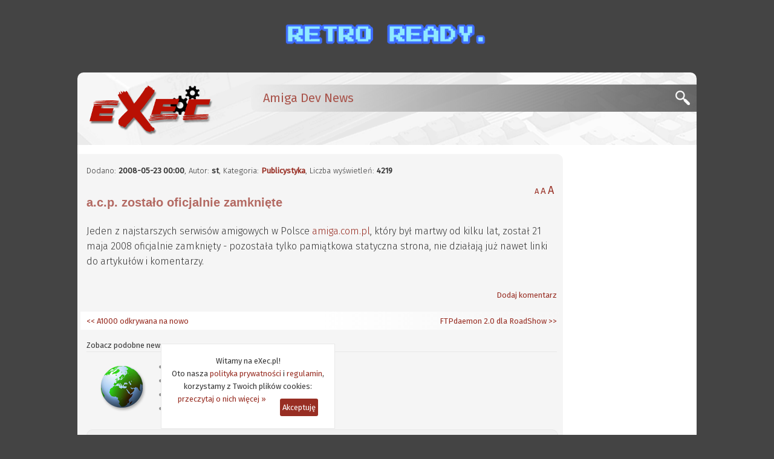

--- FILE ---
content_type: text/html;charset=iso-8859-2
request_url: http://www.exec.pl/wydarzenie.jsp?nid=3661&a.c.p._zostalo_oficjalnie_zamkniete
body_size: 57886
content:






























<!DOCTYPE html>
<html lang="pl-PL">
    <head>



        <title>a.c.p. zostało oficjalnie zamknięte</title>
        



        <meta charset="iso-8859-2">
        <meta name="language" content="pl">
        <meta name="keywords" content="Amiga, AmigaOS, komputer Amiga, komputer, komputery, AmigaDOS, system operacyjny, A1000, A500, A2000, A3000, A1200, A600, A4000, cd32, cdtv, Amiga One, amigaone, ma1, a1, microamigaone, micro Amiga One, x1000, x5000, sam440, sam460, amigowiec, amigowcy, scena, scene, amigowe, commodore, hyperion, miner, pampuch, frieden, intuition, uae, powerpc, ppc, 68k, motorola, ibm, 68000, 68010, 68020, 68030, 68040, 68060, 680x0, 604e, 604, 603, 603e, G3, G4, G5, Altivec, gry, programy, amigados, magazyn amigowy, magazyn amiga, ma, exec, exec.pl, amiga.pl, amiga.com.pl, amigaos.pl">
        <meta name="robots" content="all, index, follow">
        <meta name="googlebot" content="all, index, follow">
        <meta name="distribution" content="global">
        <meta name="classification" content="komputery">
        <meta name="rating" content="general">
        <meta name="viewport" content="width=device-width, initial-scale=1.0">
        <meta http-equiv="X-UA-Compatible" content="IE=edge,chrome=1">


         <meta name="description" content="Jeden z najstarszych serwisów amigowych w Polsce amiga.com." /> 
        


        <script src="js/_build/_main-min.js?v3"></script>

        <link rel="stylesheet" type="text/css" media="screen" href="css/_stylesheet.css?v7">
        <link rel="preconnect" href="https://fonts.gstatic.com">
        <link href="https://fonts.googleapis.com/css2?family=Fira+Sans:wght@300;400&amp;family=Merriweather:wght@300&amp;display=swap" rel="stylesheet">

        <link rel="shortcut icon" href="/favicons/favicon.ico">


        <link rel="alternate" type="application/rss+xml" title="eXec - Amiga aktualnosci (RSS)" href="https://www.exec.pl/news_rss.jsp">


        <link rel="apple-touch-icon" sizes="180x180" href="/favicons/apple-touch-icon.png">
        <link rel="icon" type="image/png" sizes="32x32" href="/favicons/favicon-32x32.png">
        <link rel="icon" type="image/png" sizes="16x16" href="/favicons/favicon-16x16.png">
        <link rel="manifest" href="/favicons/site.webmanifest">
        <link rel="mask-icon" href="/favicons/safari-pinned-tab.svg" color="#5bbad5">
        <meta name="msapplication-config" content="/favicons/browserconfig.xml">
        <meta name="msapplication-TileColor" content="#2b5797">
        <meta name="theme-color" content="#982E23">

        

<!-- Default Statcounter code for eXec.pl https://exec.pl/ -->
<script type="text/javascript">
var sc_project=12877861; 
var sc_invisible=1; 
var sc_security="94f7bdd7"; 
</script>
<script type="text/javascript"
src="https://www.statcounter.com/counter/counter.js"
async></script>
<noscript><div class="statcounter"><a title="Web Analytics"
href="https://statcounter.com/" target="_blank"><img
class="statcounter"
src="https://c.statcounter.com/12877861/0/94f7bdd7/1/"
alt="Web Analytics"
referrerPolicy="no-referrer-when-downgrade"></a></div></noscript>
<!-- End of Statcounter Code -->

<!-- Amplitude for eXec.pl -->
<script type="text/javascript">
!function(){"use strict";!function(e,t){var n=e.amplitude||{_q:[],_iq:{}};if(n.invoked)e.console&&console.error&&console.error("Amplitude snippet has been loaded.");else{var r=function(e,t){e.prototype[t]=function(){return this._q.push({name:t,args:Array.prototype.slice.call(arguments,0)}),this}},s=function(e,t,n){return function(r){e._q.push({name:t,args:Array.prototype.slice.call(n,0),resolve:r})}},o=function(e,t,n){e[t]=function(){if(n)return{promise:new Promise(s(e,t,Array.prototype.slice.call(arguments)))}}},i=function(e){for(var t=0;t<y.length;t++)o(e,y[t],!1);for(var n=0;n<g.length;n++)o(e,g[n],!0)};n.invoked=!0;var a=t.createElement("script");a.type="text/javascript",a.integrity="sha384-TPZhteUkZj8CAyBx+GZZytBdkuKnhKsSKcCoVCq0QSteWf/Kw5Kb9oVFUROLE1l3",a.crossOrigin="anonymous",a.async=!0,a.src="https://cdn.amplitude.com/libs/analytics-browser-1.9.1-min.js.gz",a.onload=function(){e.amplitude.runQueuedFunctions||console.log("[Amplitude] Error: could not load SDK")};var c=t.getElementsByTagName("script")[0];c.parentNode.insertBefore(a,c);for(var u=function(){return this._q=[],this},l=["add","append","clearAll","prepend","set","setOnce","unset","preInsert","postInsert","remove","getUserProperties"],p=0;p<l.length;p++)r(u,l[p]);n.Identify=u;for(var d=function(){return this._q=[],this},f=["getEventProperties","setProductId","setQuantity","setPrice","setRevenue","setRevenueType","setEventProperties"],v=0;v<f.length;v++)r(d,f[v]);n.Revenue=d;var y=["getDeviceId","setDeviceId","getSessionId","setSessionId","getUserId","setUserId","setOptOut","setTransport","reset"],g=["init","add","remove","track","logEvent","identify","groupIdentify","setGroup","revenue","flush"];i(n),n.createInstance=function(e){return n._iq[e]={_q:[]},i(n._iq[e]),n._iq[e]},e.amplitude=n}}(window,document)}();

amplitude.init('eab7ea78c66586a297b546ea31cf77ff', undefined, { defaultTracking: { sessions: true, pageViews: true, formInteractions: true, fileDownloads: true }});
</script>

        <script src="js/_build/_detail-min.js?v8"></script>
        <link rel="stylesheet" type="text/css" media="screen" href="css/execbox.css?v1" />

        
        

        
        
            <link rel="image_src" href="https://www.exec.pl/pic/icons_fb/internet.png" />
        

        <meta name="twitter:site" content="@eXec_pl" />
        <meta property="og:url" content="https://www.exec.pl/amiga-wydarzenie?nid=3661&amp;a.c.p._zostalo_oficjalnie_zamkniete" />
        <meta name="twitter:url" content="https://www.exec.pl/amiga-wydarzenie?nid=3661&amp;a.c.p._zostalo_oficjalnie_zamkniete" />
        <meta name="twitter:title" content="a.c.p. zostało oficjalnie zamknięte" />
        <meta property="og:title" content="a.c.p. zostało oficjalnie zamknięte" />
        <meta property="og:description" content="Jeden z najstarszych serwisów amigowych w Polsce amiga.com." />
        <meta name="twitter:description" content="Jeden z najstarszych serwisów amigowych w Polsce amiga.com." />
        
        
            <meta property="og:image" content="https://www.exec.pl/pic/icons_fb/internet.png"/>
            <meta property="og:image:type" content="image/png" />
            <meta name="twitter:card" content="summary" />
            <meta name="twitter:image" content="https://www.exec.pl/pic/icons_fb/internet.png" />
        
        <meta property="og:type" content="article" />
        <meta property="og:locale" content="pl_PL" />
        <meta property="article:published_time" content="2008-05-23 00:00:00.0" />
        <meta property="fb:app_id" content="623587877741767" />

        

    </head>

    <body itemscope itemtype="http://schema.org/WebPage" class="artykul">

        
        




<script>
window.fbAsyncInit = function() {
    FB.init({
    appId      : '623587877741767',
    cookie     : true,
    xfbml      : true,
    version    : 'v3.1'
    });

    FB.AppEvents.logPageView();

};

(function(d, s, id){
    var js, fjs = d.getElementsByTagName(s)[0];
    if (d.getElementById(id)) {return;}
    js = d.createElement(s); js.id = id;
    js.src = "//connect.facebook.net/pl_PL/sdk.js";
    fjs.parentNode.insertBefore(js, fjs);
}(document, 'script', 'facebook-jssdk'));
</script>


        
        











<div id="header_cookies" style="display: none;">
    <div class="header_cookies_main">
    Witamy na eXec.pl!<br /> Oto nasza <a href="https://www.exec.pl/amiga-artykul?nid=153&amp;Polityka_prywatnosci_serwisu_eXec.pl">polityka prywatności</a> i <a href="https://www.exec.pl/amiga-artykul?nid=216&amp;eXec.pl_-_regulamin">regulamin</a>,<br /> korzystamy z Twoich plików cookies:<br /> <a href="#" onclick="cookie_wiecej(event);" class="header_cookies_wiecej">przeczytaj o nich więcej &raquo;</a><a href="#" onclick="cookie_ukryj(event);" class="header_cookies_button">Akceptuję</a>
    </div>
    <p class="header_cookies_info" style="display: none;">Ciasteczka wykorzytujemy do analiz, wyświetlania reklam i obsługi serwisów spółecznościowych. Jeżeli nie zgadzasz się na zapisywanie ich na dysku twardym Twojego komputera to zablokuj tę funkcję w przeglądarce (więcej na ten temat przeczytasz w naszej <a href="https://www.exec.pl/amiga-artykul?nid=153&amp;Polityka_prywatnosci_serwisu_eXec.pl">polityce prywatności</a>).</p>
</div>


<div id="header_mobile">

    <div class="logoHeaderMobile"><a href="https://www.exec.pl"><span>eXec.pl</span><span id="header_mobile_magazyn">MAGAZYN UŻYTKOWNIKÓW KOMPUTERÓW AMIGA</span></a></div>

    
    <script >
        if (navigator.appVersion.indexOf("OWB")!=-1) {
            amplitude.track('OWB');
        } else if (window.location.protocol != 'https:') {
            location.href = location.href.replace("http://", "https://");
        }
        jQuery(function($){
            $('.menu-btn').click(function(){
                $('.responsive-menu').toggleClass('expand');
                $('.mobile-nav').toggleClass('ham-color');
            })
        })
    </script>

    <div class="mobile-nav">
        <div class="menu-btn" id="menu-btn">
            <div></div>
            <span></span>
            <span></span>
            <span></span>
        </div>

        <div class="responsive-menu">
            <ul>
                




            <li class="responsive-menu-long"><a href="https://www.exec.pl/amiga-aktualnosci?m=1" >Aktualności</a></li>
            <li class="responsive-menu-long"><a href="https://www.exec.pl/amiga-galerie?s=0&amp;kat=0&amp;m=2" >Galerie</a></li>
            <li class="responsive-menu-long"><a href="https://www.exec.pl/amiga_wideo.jsp?m=3" >Wideo</a></li>
            <li class="responsive-menu-long"><a href="https://www.exec.pl/amiga_podcast.jsp?m=18" >Podcasty</a></li>
            <li class="responsive-menu-long"><a href="https://www.exec.pl/amiga_ankiety.jsp?m=17" >Ankiety</a></li>
            <li class="responsive-menu-long"><a href="https://www.exec.pl/archiwum.jsp?m=4" >Archiwum</a></li>
            <li class="responsive-menu-long"><a href="https://www.exec.pl/amiga-artykuly-najnowsze?m=5" >Artykuły</a></li>
            <li class="responsive-menu-long"><a href="https://www.exec.pl/amiga-artykul?nid=213&amp;Amiga_-_top_lista" >Top lista</a></li>
            <li class="responsive-menu-long"><a href="https://www.exec.pl/forum.jsp?m=7" >Forum</a></li>
            <li class="responsive-menu-long"><a href="https://discord.gg/bZujrDwYM9" >Discord</a></li>
            <li class="responsive-menu-long"><a href="https://www.exec.pl/amigaos"  class="responsive-menu-bold">AmigaOS</a></li>
            <li class="responsive-menu-long"><a href="https://www.exec.pl/amiga-oprogramowanie"  class="responsive-menu-bold">Oprogramowanie</a></li>
            <li class="responsive-menu-long"><a href="https://www.exec.pl/amiga-gry"  class="responsive-menu-bold">Katalog gier</a></li>
            <li class="responsive-menu-long"><a href="https://www.exec.pl/amiga-czasopisma"  class="responsive-menu-bold">Czasopisma</a></li>
            <li class="responsive-menu-long"><a href="https://www.exec.pl/katalog_amigowych_stron_www.jsp?m=9" >Katalog WWW</a></li>
            <li class="responsive-menu-long"><a href="https://www.exec.pl/do_pobrania.jsp?m=10" >Do pobrania</a></li>
            <li class="responsive-menu-long"><a href="https://www.exec.pl/komentujacy.jsp?r=1&amp;m=12" >Komentujący</a></li>
            <li class="responsive-menu-long"><a href="https://www.exec.pl/komentarze.jsp?r=2&amp;m=13" >Komentarze</a></li>
            <li class="responsive-menu-long"><a href="https://www.exec.pl/amiga-artykul?nid=181&amp;Redakcja" >Redakcja</a></li>
            <li class="responsive-menu-long"><a href="https://www.exec.pl/formularz_kontaktowy.jsp?m=15" >Kontakt</a></li>

            <li class="responsive-menu-short"><a href="amiga-aktualnosci?m=1#amigatv" >Amiga TV</a></li>
            <li class="responsive-menu-short"><a href="amiga-aktualnosci?m=1#komentarze" >Komentarze</a></li>
            <li class="responsive-menu-short"><a href="amiga-aktualnosci?m=1#artykuly" >Artykuły</a></li>
            <li class="responsive-menu-short"><a href="https://amiganews.exec.pl" >-> EN</a></li>


            </ul>
        </div>
    </div>

    <div class="mobile-log" >
        
            <a href="https://www.exec.pl/logowanie.jsp" class="mobile-log-login">Logowanie</a>
        
    </div>

</div>







<div class="top_reklama" id="topBanner">
    <a href="https://retroready.one" target="_blank" rel="noopener">
        <img src="../pic/banery/RR2.png" title="Sklep Retro Ready.">
    </a>
</div>

<div id="header">
    <h1>
        <a href="https://www.exec.pl" aria-label="eXec - magazyn użytkowników komputerów Amiga">
            <span>eXec - magazyn użytkowników komputerów Amiga</span>
        </a>
    </h1>
    <div class="header_nawigacja">
        <span>Amiga Dev News</span>
        <a href="#" id="szukajon" class="header_button" title="Szukaj w eXec.pl"></a>
    </div>
</div>






<div id="header_search">
    <div class="header_search_info">* zobacz również do <a href="archiwum.jsp">archiwum</a> i <a href="amiga_best_of.jsp?m=16">best of</a></div>
    <script>
        (function() {
            var cx = '002386325752845556683:japhlbp47wc';
            var gcse = document.createElement('script');
            gcse.type = 'text/javascript';
            gcse.async = true;
            gcse.src = 'https://cse.google.com/cse.js?cx=' + cx;
            var s = document.getElementsByTagName('script')[0];
            s.parentNode.insertBefore(gcse, s);
        })();
    </script>
    <gcse:search></gcse:search>
</div>





        <a id="newsTop"></a>

        <div id="main" class="amiga_event">
            
            <div id="lcol" itemscope itemtype="http://schema.org/Article">

                
                <div itemprop="publisher" itemscope itemtype="https://schema.org/Organization" style="display: none;">
                    <div itemprop="logo" itemscope itemtype="https://schema.org/ImageObject">
                        <meta itemprop="url" content="https://www.exec.pl/images/wanilia/logo.png">
                        <meta itemprop="width" content="240">
                        <meta itemprop="height" content="100">
                    </div>
                    <meta itemprop="name" content="eXec.pl">
                </div>

                
                
                
                

                <p class="info">
                    
                    <meta itemprop="datePublished" content="2008-05-23"/>
                    <meta itemprop="dateModified" content="2008-05-23"/>

                    
                    Dodano: <b>2008-05-23
                    
                    
                            00:00</b>,

                    
                    
                            
                            <meta itemprop="author" content="st">
                            Autor: <b>st</b>,
                        
                    

                    
                    Kategoria: <b><a href="kategoria.jsp?rok=2008&amp;kat=7&amp;m=4">Publicystyka</a></b>, Liczba wyświetleń: <b>4219</b>

                
                    
                </p>

                
                <p id="font_size"><a href="#" id="font_size12">A</a> <a href="#" id="font_size15">A</a> <a href="#" id="font_size18">A</a></p>

                
                <h2 class="amiga_color" itemprop="name headline">a.c.p. zostało oficjalnie zamknięte</h2>
                
                <div class="lead" itemprop="articleBody">
                    
                    
                        
                        <div itemscope itemtype="https://schema.org/ImageObject" itemprop="image" style="display: none;">
                            <meta itemprop="url" content="https://www.exec.pl/pic/icons_fb/internet.png">
                            <meta itemprop="width" content="200">
                            <meta itemprop="height" content="200">
                        </div>
                    
                    <p>Jeden z najstarszych serwisów amigowych w Polsce <a href="http://amiga.com.pl/">amiga.com.pl</a>, który był martwy
od kilku lat, został 21 maja 2008 oficjalnie zamknięty - pozostała tylko pamiątkowa statyczna strona, nie działają już nawet linki do artykułów i komentarzy.</p>

                </div>

                
                












                
                

                
                

                
                

                
                
                
                

                
                

                
                
                <div id="socialBoxes">
                    <div class="fb-like" data-href="http://www.exec.pl/wydarzenie.jsp?nid=3661&amp;a.c.p._zostalo_oficjalnie_zamkniete" data-layout="button" data-action="like" data-show-faces="true" data-share="false"></div>
                    
                    <meta itemscope itemprop="mainEntityOfPage" itemtype="http://schema.org/WebPage" itemid="http://www.exec.pl/wydarzenie.jsp?nid=3661&amp;a.c.p._zostalo_oficjalnie_zamkniete" content=""/>

                    <!-- Go to www.addthis.com/dashboard to customize your tools -->
                    <script src="//s7.addthis.com/js/300/addthis_widget.js#pubid=ra-5166b28f10bd9f31" async="async"></script>
                    <!-- Go to www.addthis.com/dashboard to customize your tools -->
                    <div class="addthis_sharing_toolbox"></div>
                </div>

                
                <br class="clear" />
                <p class="addComment"><a href="dodaj_komentarz.jsp?nid=3661">Dodaj komentarz</a></p>

                
                

                
                <div class="news_next_prev">
                
                    <div class="news_next">
                        <a href="wydarzenie.jsp?nid=3662&amp;FTPdaemon_2.0_dla_RoadShow"><span>FTPdaemon 2.0 dla RoadShow</span>&nbsp;&gt;&gt;</a>
                    </div>
                
                
                    <div class="news_prev">
                        <a href="wydarzenie.jsp?nid=3660&amp;A1000_odkrywana_na_nowo">&lt;&lt; A1000 odkrywana na nowo</a>
                    </div>
                
                </div>

                
                
                <div class="podobne">
                    <div class="podobne_zobacz" >Zobacz podobne newsy:</div>
                        <div class="podobne_tag">
                            
                            <a href="tagi.jsp?szukaj=internet" itemscope itemtype="http://schema.org/ImageObject"><img class="icon" title="internet" alt="internet" src="pic/icons/internet.png" itemprop="image" /><meta itemprop="url" content="pic/icons/internet.png"><meta itemprop="width" content="80"><meta itemprop="height" content="80"></a>
                        </div>
                    <ul class="podobne_link">
                    
                        <li><a href="wydarzenie.jsp?nid=7969&amp;Blog:_Mark_Dastmalchi-Round">Blog: Mark Dastmalchi-Round</a></li>
                    
                        <li><a href="wydarzenie.jsp?nid=4600&amp;ACTA_-_hackerzy_osiagneli_swoj_cel?">ACTA - hackerzy osiągnęli swój cel?</a></li>
                    
                        <li><a href="wydarzenie.jsp?nid=42&amp;Sony_zwieksza_pojemnosc_plyty_CD">Sony zwiększa pojemność płyty CD</a></li>
                    
                        <li><a href="wydarzenie.jsp?nid=4605&amp;Amibay.com_i_amigowy_handel">Amibay.com i amigowy handel</a></li>
                    
                    </ul>
                </div>
                

                <a id="commTop"></a>

                
                










                












                






<dl class="box ankieta discordMobile">

<style>
#lcol .discordMobile li::before {
    content: "\2022";
}
</style>

    <dt class="ankieta_dt">
        <img src="pic/discord.png" class="ankietalogo" alt="">
        <a id="discordOn" href="#">Discord (online: <span id="discordCount"></span>) &laquo;&raquo;</a>
    </dt>
    <dd class="ankieta_dd">
    <div class="ankieta_tresc">
        <div class="ankieta_opis">

            














            <span class="discordOnline"><b>Online:</b> 16</span>
            <span class="discordOnline rcolline"></span>
            <script type="text/javascript">
                var discordCount = '16';
            </script>
            <ul>
        
                        <li class="status_idle"><img class="avatar" src="https://cdn.discordapp.com/widget-avatars/rzV_gNJ9sWMd2o5DXGG_M30Il8sahd2TtkK8m6R8mMM/TCpk0RaP8ch0QpMb231iOSDTkQTn_LTQ9O-CaMUWvpTq4N9hyFtnE_G2bOcVYkaAMTVeIrRiQqYwJ_brkrpRfaKSZ7TRxAQ366Iu97sbvk87Ib9u6WHiIoZEA2jkrfhIkXG_dS-HiyuI0A" alt="AmiKit" title="AmiKit"><span class="name">AmiKit</span></li>
        
                        <li class="status_idle"><img class="avatar" src="https://cdn.discordapp.com/widget-avatars/LsYp8iGZtj-jVIs7EeKuVarLfZkVE1RTRCGV7AvPnnI/UrNakZwJGSb2BUPqUU0KtBhOnHbd8Ew1tGgFYr9z7wvVL6y_9v4BZUywb_LriNhunikpzGdyMcWjxpxoMeGUP_jb2U0_pN1n-SdJPIjqByipw_1bVf6neaLC7Zwfd2ixk500Wdvmv9kPCQ" alt="Archi-TECH" title="Archi-TECH"><span class="name">Archi-TECH</span></li>
        
                        <li class="status_idle"><img class="avatar" src="https://cdn.discordapp.com/widget-avatars/tiVA0hak7VF80CqCT-H-AZOrmAT8vB6aZHkTcP6N_yg/xXqp4cvL6oEi6jNnmAxc_uukpVnXNImW5LnsstmgQkJT0LZwDRalrvoXFWOQkzAH7PX9LD1-dwJNKFeF5Ywb5byKbNnWe2SSdlgWIuZ_kkkeUWBAahQow_lhIa6bjvHV1pgnnM4g7TNVXQ" alt="Atalante" title="Atalante"><span class="name">Atalante</span></li>
        
                        <li class="status_online"><img class="avatar" src="https://cdn.discordapp.com/widget-avatars/BVpr5-jIlRyw7D9vxbt2aZdgwq9d-rxxqVkcrwCfv8s/uM_J_8fl2g8JhhlzmGO6bIMvxShmQDtEFRDryBcBwuv11g7Ogz8SS-Ney7L9Zh91uu-kCMOjmL6A-4rm3Dk" alt="Cizar" title="Cizar"><span class="name">Cizar</span></li>
        
                        <li class="status_idle"><img class="avatar" src="https://cdn.discordapp.com/widget-avatars/DJP7HwSVMqZh3weGCFEiydupiVpKRZYZqWXp1PqQ2S0/_a-ItzM_yi48bFSAZBxvLsHNz_7vZch0l8solMFcDTWbZztJ-6xeZj86WGyuLkFjOVzp0ydbgTuBbx2GIEdPr7AYMx4g_o3v4IMy_v2f8KewJid1dfN_vJgPdXLbZT7QaPBObaijYMqdkA" alt="h..." title="h..."><span class="name">h...</span></li>
        
                        <li class="status_online"><img class="avatar" src="https://cdn.discordapp.com/widget-avatars/N_gosIFT0vRpTNg2QvYu3j1Gb2Nt5ISPgx2TrXy93wA/yYBttEVktPKGmlVq8TYI-ovYwrFhvVNIlcqYUZQXFLQ-FFiCJ7jUhAJY-b2ILWhxGTaYpDnSHuwGO0EUKes" alt="IMPBot" title="IMPBot"><span class="name">IMPBot</span></li>
        
                        <li class="status_online"><img class="avatar" src="https://cdn.discordapp.com/widget-avatars/9P4kT1ecu1lIEZxlpUfjPuxDhHcbhSfJxY9HQ8AkMWU/nzDvQqzPk8MCJx1bD9lpnuF2K93V9o2nK-JSVsCDW6TY7qB9woHx-6Y2zjyDBOEXMVDvefx6QkU0KsBAqXoeR2UjFltgIZ75kwz1JoGfKqA3YTRxEvT0rV5ICRya4edOfcz6dbjaeQOZug" alt="juen" title="juen"><span class="name">juen</span></li>
        
                        <li class="status_idle"><img class="avatar" src="https://cdn.discordapp.com/widget-avatars/j5aPURiJGEcZ5ncJ8Y77zfQ3zHfzW9m0oACH2veOKlk/4fTET3KahnvlfFAeO7KY1taxl09fU99NICj2z1iD4e67t3RS_Uqu1iY5LYvNDCXdK4IOfjSdbK3uOyjBcE4F4ecxWVMyvz526MbhvHvC9FM_Qek_wawu5nSIdLTW3RoC_46v2iFLu0LTvg" alt="Laubzega" title="Laubzega"><span class="name">Laubzega</span></li>
        
                        <li class="status_idle"><img class="avatar" src="https://cdn.discordapp.com/widget-avatars/O6CzKTaMPuuMxuzQXOkgV7ctzhDBnXxaQx-GUF8q384/vc5PVCw1KRqxwdKP2CPctvdC7o_PdHprf3fB3ERgFjGNjOTEmVm1HGJKonOFCJr95v7KlhPcqq2gDsfJxnRLccGEB1xlUBSeaRibY1i0E9yDxJtuYpii_wpQ613iITkrixQoWREAmWU92g" alt="m..." title="m..."><span class="name">m...</span></li>
        
                        <li class="status_idle"><img class="avatar" src="https://cdn.discordapp.com/widget-avatars/yrquy4MhBwV5dM41I4-aOdM_-3r7xdERbXyhcx3bCrs/cDPK13NwRtg0NaTZRZ1vlda5DARhKsl1SrpLnE46NgOfhc_0y1VTUNL5KJiK6nu6kBgPdTT5hX6gb-cw3bdkWo-iuqPgfszloqa3GAwnr4PQJ-N-PmBTqoRxU8-gjvSYYZPvQHSijQb8Jw" alt="MaaG^dA" title="MaaG^dA"><span class="name">MaaG^dA</span></li>
        
                        <li class="status_online"><img class="avatar" src="https://cdn.discordapp.com/widget-avatars/kcJWItqCfOQjC1S40n5h0z0g9eVbyHC788ASy-QPaFA/XtDLRpjUZTDA41bKUG23740Y7rOnlRxvGuiWzbIIzZl67TUG3Pck0qpbpMPagGy7CN-L3-bYiCzKCid3KPTA4wNyKH0bB82T_DdWlutuwYxaeMuhGWfMFA18fizhg5hixLHYohOLEiepBg" alt="Marek_B" title="Marek_B"><span class="name">Marek_B</span></li>
        
                        <li class="status_online"><img class="avatar" src="https://cdn.discordapp.com/widget-avatars/X15_0PbDbKqE7480GjN6hbfPq_vNS7X_7jjITCwrtoY/FPESoCwr2xs4X2FDtNaK7Mm_-yUUgH4N7mB8ydpV_z30G7VKrfPQ6TKTt0hvSo32_ueAOvh9AZyKUu579jc" alt="Nightmare777" title="Nightmare777"><span class="name">Nightmare777</span></li>
        
                        <li class="status_idle"><img class="avatar" src="https://cdn.discordapp.com/widget-avatars/U56kdjukzR93OAveJx3w9stY4zELMVmpK2Oza7vOEp8/a52zlAPy4GbWesRDbUE6dIIg_Sqt4BL5E2hREq1U88CgZb0i6OJjw1bUOHsbk0bU1kU9bJvlBjfLFWvOuB0rEkAgV2ctKdy_mAXsMYN54yS_F0xqw13avJnExes5meTL1aaGojS5c2votJ8" alt="Pucek" title="Pucek"><span class="name">Pucek</span></li>
        
                        <li class="status_idle"><img class="avatar" src="https://cdn.discordapp.com/widget-avatars/3zzPH2qct7BaRfW7VxUYoK8rALJw2sHCCnqDauemMCc/HI-HWWce-FuEwWAy3A-tbFHK7olG0c6mXggV8ctdXHnPflPFj4TmcDAc0AMo5wIU9B_MzzuMck_nyB8XMu0" alt="s..." title="s..."><span class="name">s...</span></li>
        
                        <li class="status_dnd"><img class="avatar" src="https://cdn.discordapp.com/widget-avatars/_YFYEsDxrQ6Ia4IIp89yQytifkNNFp_UMIU7BmL2F34/1isdBYB_7tGDpx4cwhH0DYF4rnpCxGwv0_ZJfckQcApOuuw0RgORmdCWsppCz7ZapLQuh692hSUw4lZocwpqrw2Ud9TJ5auK4S8MyRWAirirhRXly3alVrcBfRBj762te5FU8cG7-Vv9bA" alt="spazma" title="spazma"><span class="name">spazma</span></li>
        
                        <li class="status_idle"><img class="avatar" src="https://cdn.discordapp.com/widget-avatars/uRKetxEexIlqA5hyHhD4d-vCpMAiPXM7Zy8yMeeN9MM/ypltv7w_FrnaYZFJcxzu11D3zYXIKAN7SQVFr1mNiYrQFdUOYpj7fA0fI8tQ5jGzHtXLH3OyevCYb2uD7zJYguz1uMGg2cuqRcisTjq394gWARL6FomN3hTJo0rCznaXHgAFpwaOSLHKxw" alt="ZeeWolf" title="ZeeWolf"><span class="name">ZeeWolf</span></li>
        
            </ul>
        
            <a href="https://discord.com/invite/vRh7mJR3" class="more external_discord" rel="nofollow" onclick="amplitude.track('SG - kanal Discord');">dołącz do kanału &raquo;</a>
    
        
        </div>
    </div>

    </dd>
</dl>

    <script type="text/javascript">
        var newsExpand = false;
        $("#discordOn").click(function(e) {
            amplitude.track('SG - mobile, Discord click');
            e.preventDefault();
            if (newsExpand) {
                newsExpand = false;
                $('.discordMobile .ankieta_dt').css('border-radius', '10px');
            } else {
                newsExpand = true;
                $('.discordMobile .ankieta_dt').css('border-radius', '10px 10px 0 0');
            }
            $('.discordMobile .ankieta_tresc').toggleClass('expand');
            $('.discordMobile .ankieta_dd').toggleClass('expand');
        });

        $(document).ready(function(){
            $('#discordCount').text(discordCount);
        });
    </script>

                
                

                

                <dl class="box comment cor c338844">

                    
                    <dt class="author">
                    
                                            Mufa
                                    
                                <span class="konto_zablokowane">
                                    <br /> konto zablokowane
                                    <br /> lub usunięte
                                </span>
                                

                        
                        
                        <br />

                        <span>Czytelnik</span>

                        
                            <img src="pic/profil1/domyslny.gif" alt="" class="profildef" />
                        

                        
                    </dt>

                    
                    <dd class="content">
                        <p class="info"><a id="23502"></a><a href="#23502">komentarz #1</a>
                            wysłany:  2008-05-23 14:29 
                            
                        </p>

                        
                            
                            Szkoda że nie działają linki do archiwum, bo to była ciekawa strona która dokumentowała wydarzenia z okresu powstawania takich komputerów jak Pegasos czy Amiga ONE. Wielokrotnie zdarzało się że ludzie opisywali te wydarzenia weług swojego mniemania, a nie rzeczywistych faktów, a do tych niestety coraz trudniej dotrzeć.
                        

                        
                        <p class="reply"><a href="dodaj_komentarz.jsp?rid=23502">Odpowiedz</a></p>
                    </dd>

                
                </dl>

                

                

                <dl class="box comment cor c338844">

                    
                    <dt class="author">
                    
                                    Konrad Bielski
                                

                        
                        
                        <br />

                        <span>Redaktor</span>

                        
                            <img src="pic/profil1/domyslny.gif" alt="" class="profildef" />
                        

                        
                                
                                <br />

                        

                    
                    
                    </dt>

                    
                    <dd class="content">
                        <p class="info"><a id="23504"></a><a href="#23504">komentarz #2</a>
                            wysłany:  2008-05-23 15:00 
                            
                        </p>

                        
                            
                            Jak zamieszczali newsy to obok był przeważnie obrazek motylka, a jak obwieścili zamknięcie serwisu to obok umieścili symbol Amigi. Ktoś mi to wytłumaczy?
                        

                        
                        <p class="reply"><a href="dodaj_komentarz.jsp?rid=23504">Odpowiedz</a></p>
                    </dd>

                
                </dl>

                
                                <a id="lastComm"></a>
                            

                

                <dl class="box comment cor c338844">

                    
                    <dt class="author">
                    
                                    Daniel Sternik
                                

                        
                        
                        <br />

                        <span>Czytelnik</span>

                        
                            <img src="pic/profil1/domyslny.gif" alt="" class="profildef" />
                        

                        
                                
                                <br />

                        

                    
                    
                    </dt>

                    
                    <dd class="content">
                        <p class="info"><a id="23506"></a><a href="#23506">komentarz #3</a>
                            wysłany:  2008-05-23 20:52 
                            
                                w odpowiedzi na <a href="#23504">komentarz #2</a>
                            
                        </p>

                        
                            
                            No nie badz nie sprawiedliwy - dawali tez newsy o Amidze... a na obrazku zazwyczaj byl kosciotrupek. Przypadek?
                        

                        
                        <p class="reply"><a href="dodaj_komentarz.jsp?rid=23506">Odpowiedz</a></p>
                    </dd>

                
                </dl>

                

                    <div class="ogloszenie newsTop">
                        <a href="#newsTop">Powrót na górę &uArr;</a> / <a href="amiga-aktualnosci">Aktualności</a> / <a href="amiga-aktualnosci?m=1#komentarze">Ostatnie komentarze</a>
                    </div>

                
                



    <div class="fb-page" data-href="https://www.facebook.com/execpl" data-width="500" data-height="250" data-hide-cover="false" data-show-facepile="true" data-show-posts="false"><div class="fb-xfbml-parse-ignore"><blockquote cite="https://www.facebook.com/execpl"><a href="https://www.facebook.com/execpl">eXec.pl</a></blockquote></div></div>



            
            </div>

            
            <div id="rcol">
                

<dl class="box dark tcor discord">

<style>
#rcol .discord li::before {
    content: "\2022";
}
</style>

    <dt>
        <a href="https://discord.gg/am5rePY2" class="external_discord">Discord</a>
    </dt>
    <dd>

    














            <span class="discordOnline"><b>Online:</b> 16</span>
            <span class="discordOnline rcolline"></span>
            <script type="text/javascript">
                var discordCount = '16';
            </script>
            <ul>
        
                        <li class="status_idle"><img class="avatar" src="https://cdn.discordapp.com/widget-avatars/rzV_gNJ9sWMd2o5DXGG_M30Il8sahd2TtkK8m6R8mMM/TCpk0RaP8ch0QpMb231iOSDTkQTn_LTQ9O-CaMUWvpTq4N9hyFtnE_G2bOcVYkaAMTVeIrRiQqYwJ_brkrpRfaKSZ7TRxAQ366Iu97sbvk87Ib9u6WHiIoZEA2jkrfhIkXG_dS-HiyuI0A" alt="AmiKit" title="AmiKit"><span class="name">AmiKit</span></li>
        
                        <li class="status_idle"><img class="avatar" src="https://cdn.discordapp.com/widget-avatars/LsYp8iGZtj-jVIs7EeKuVarLfZkVE1RTRCGV7AvPnnI/UrNakZwJGSb2BUPqUU0KtBhOnHbd8Ew1tGgFYr9z7wvVL6y_9v4BZUywb_LriNhunikpzGdyMcWjxpxoMeGUP_jb2U0_pN1n-SdJPIjqByipw_1bVf6neaLC7Zwfd2ixk500Wdvmv9kPCQ" alt="Archi-TECH" title="Archi-TECH"><span class="name">Archi-TECH</span></li>
        
                        <li class="status_idle"><img class="avatar" src="https://cdn.discordapp.com/widget-avatars/tiVA0hak7VF80CqCT-H-AZOrmAT8vB6aZHkTcP6N_yg/xXqp4cvL6oEi6jNnmAxc_uukpVnXNImW5LnsstmgQkJT0LZwDRalrvoXFWOQkzAH7PX9LD1-dwJNKFeF5Ywb5byKbNnWe2SSdlgWIuZ_kkkeUWBAahQow_lhIa6bjvHV1pgnnM4g7TNVXQ" alt="Atalante" title="Atalante"><span class="name">Atalante</span></li>
        
                        <li class="status_online"><img class="avatar" src="https://cdn.discordapp.com/widget-avatars/BVpr5-jIlRyw7D9vxbt2aZdgwq9d-rxxqVkcrwCfv8s/uM_J_8fl2g8JhhlzmGO6bIMvxShmQDtEFRDryBcBwuv11g7Ogz8SS-Ney7L9Zh91uu-kCMOjmL6A-4rm3Dk" alt="Cizar" title="Cizar"><span class="name">Cizar</span></li>
        
                        <li class="status_idle"><img class="avatar" src="https://cdn.discordapp.com/widget-avatars/DJP7HwSVMqZh3weGCFEiydupiVpKRZYZqWXp1PqQ2S0/_a-ItzM_yi48bFSAZBxvLsHNz_7vZch0l8solMFcDTWbZztJ-6xeZj86WGyuLkFjOVzp0ydbgTuBbx2GIEdPr7AYMx4g_o3v4IMy_v2f8KewJid1dfN_vJgPdXLbZT7QaPBObaijYMqdkA" alt="h..." title="h..."><span class="name">h...</span></li>
        
                        <li class="status_online"><img class="avatar" src="https://cdn.discordapp.com/widget-avatars/N_gosIFT0vRpTNg2QvYu3j1Gb2Nt5ISPgx2TrXy93wA/yYBttEVktPKGmlVq8TYI-ovYwrFhvVNIlcqYUZQXFLQ-FFiCJ7jUhAJY-b2ILWhxGTaYpDnSHuwGO0EUKes" alt="IMPBot" title="IMPBot"><span class="name">IMPBot</span></li>
        
                        <li class="status_online"><img class="avatar" src="https://cdn.discordapp.com/widget-avatars/9P4kT1ecu1lIEZxlpUfjPuxDhHcbhSfJxY9HQ8AkMWU/nzDvQqzPk8MCJx1bD9lpnuF2K93V9o2nK-JSVsCDW6TY7qB9woHx-6Y2zjyDBOEXMVDvefx6QkU0KsBAqXoeR2UjFltgIZ75kwz1JoGfKqA3YTRxEvT0rV5ICRya4edOfcz6dbjaeQOZug" alt="juen" title="juen"><span class="name">juen</span></li>
        
                        <li class="status_idle"><img class="avatar" src="https://cdn.discordapp.com/widget-avatars/j5aPURiJGEcZ5ncJ8Y77zfQ3zHfzW9m0oACH2veOKlk/4fTET3KahnvlfFAeO7KY1taxl09fU99NICj2z1iD4e67t3RS_Uqu1iY5LYvNDCXdK4IOfjSdbK3uOyjBcE4F4ecxWVMyvz526MbhvHvC9FM_Qek_wawu5nSIdLTW3RoC_46v2iFLu0LTvg" alt="Laubzega" title="Laubzega"><span class="name">Laubzega</span></li>
        
                        <li class="status_idle"><img class="avatar" src="https://cdn.discordapp.com/widget-avatars/O6CzKTaMPuuMxuzQXOkgV7ctzhDBnXxaQx-GUF8q384/vc5PVCw1KRqxwdKP2CPctvdC7o_PdHprf3fB3ERgFjGNjOTEmVm1HGJKonOFCJr95v7KlhPcqq2gDsfJxnRLccGEB1xlUBSeaRibY1i0E9yDxJtuYpii_wpQ613iITkrixQoWREAmWU92g" alt="m..." title="m..."><span class="name">m...</span></li>
        
                        <li class="status_idle"><img class="avatar" src="https://cdn.discordapp.com/widget-avatars/yrquy4MhBwV5dM41I4-aOdM_-3r7xdERbXyhcx3bCrs/cDPK13NwRtg0NaTZRZ1vlda5DARhKsl1SrpLnE46NgOfhc_0y1VTUNL5KJiK6nu6kBgPdTT5hX6gb-cw3bdkWo-iuqPgfszloqa3GAwnr4PQJ-N-PmBTqoRxU8-gjvSYYZPvQHSijQb8Jw" alt="MaaG^dA" title="MaaG^dA"><span class="name">MaaG^dA</span></li>
        
                        <li class="status_online"><img class="avatar" src="https://cdn.discordapp.com/widget-avatars/kcJWItqCfOQjC1S40n5h0z0g9eVbyHC788ASy-QPaFA/XtDLRpjUZTDA41bKUG23740Y7rOnlRxvGuiWzbIIzZl67TUG3Pck0qpbpMPagGy7CN-L3-bYiCzKCid3KPTA4wNyKH0bB82T_DdWlutuwYxaeMuhGWfMFA18fizhg5hixLHYohOLEiepBg" alt="Marek_B" title="Marek_B"><span class="name">Marek_B</span></li>
        
                        <li class="status_online"><img class="avatar" src="https://cdn.discordapp.com/widget-avatars/X15_0PbDbKqE7480GjN6hbfPq_vNS7X_7jjITCwrtoY/FPESoCwr2xs4X2FDtNaK7Mm_-yUUgH4N7mB8ydpV_z30G7VKrfPQ6TKTt0hvSo32_ueAOvh9AZyKUu579jc" alt="Nightmare777" title="Nightmare777"><span class="name">Nightmare777</span></li>
        
                        <li class="status_idle"><img class="avatar" src="https://cdn.discordapp.com/widget-avatars/U56kdjukzR93OAveJx3w9stY4zELMVmpK2Oza7vOEp8/a52zlAPy4GbWesRDbUE6dIIg_Sqt4BL5E2hREq1U88CgZb0i6OJjw1bUOHsbk0bU1kU9bJvlBjfLFWvOuB0rEkAgV2ctKdy_mAXsMYN54yS_F0xqw13avJnExes5meTL1aaGojS5c2votJ8" alt="Pucek" title="Pucek"><span class="name">Pucek</span></li>
        
                        <li class="status_idle"><img class="avatar" src="https://cdn.discordapp.com/widget-avatars/3zzPH2qct7BaRfW7VxUYoK8rALJw2sHCCnqDauemMCc/HI-HWWce-FuEwWAy3A-tbFHK7olG0c6mXggV8ctdXHnPflPFj4TmcDAc0AMo5wIU9B_MzzuMck_nyB8XMu0" alt="s..." title="s..."><span class="name">s...</span></li>
        
                        <li class="status_dnd"><img class="avatar" src="https://cdn.discordapp.com/widget-avatars/_YFYEsDxrQ6Ia4IIp89yQytifkNNFp_UMIU7BmL2F34/1isdBYB_7tGDpx4cwhH0DYF4rnpCxGwv0_ZJfckQcApOuuw0RgORmdCWsppCz7ZapLQuh692hSUw4lZocwpqrw2Ud9TJ5auK4S8MyRWAirirhRXly3alVrcBfRBj762te5FU8cG7-Vv9bA" alt="spazma" title="spazma"><span class="name">spazma</span></li>
        
                        <li class="status_idle"><img class="avatar" src="https://cdn.discordapp.com/widget-avatars/uRKetxEexIlqA5hyHhD4d-vCpMAiPXM7Zy8yMeeN9MM/ypltv7w_FrnaYZFJcxzu11D3zYXIKAN7SQVFr1mNiYrQFdUOYpj7fA0fI8tQ5jGzHtXLH3OyevCYb2uD7zJYguz1uMGg2cuqRcisTjq394gWARL6FomN3hTJo0rCznaXHgAFpwaOSLHKxw" alt="ZeeWolf" title="ZeeWolf"><span class="name">ZeeWolf</span></li>
        
            </ul>
        
            <a href="https://discord.com/invite/vRh7mJR3" class="more external_discord" rel="nofollow" onclick="amplitude.track('SG - kanal Discord');">dołącz do kanału &raquo;</a>
    

    </dd>
</dl>

<script type="text/javascript">
$(document).ready(function() {
    $('#rcol .box dt').find('a.external_discord').click( function() { return !window.open(this); });
    $('#rcol .box dd').find('a.external_discord').click( function() { return !window.open(this); });
    });
</script>
                







<dl class="box dark tcor title_box">
    <dt>
        <span>Menu</span>
    </dt>
</dl>

<div class="responsive-menu" id="responsive-menu-pin">
    <ul class="responsive-submenu">
        <li class="responsive-submenu-title">Czytaj</li>
        <li><span class="rmenu rmenu1"></span><a href="amiga-aktualnosci?m=1">Aktualności</a></li>
        <li><span class="rmenu rmenu8"></span><a href="amiga-artykuly-najnowsze?m=5">Artykuły</a></li>
    </ul>
    <ul class="responsive-submenu">
        <li class="responsive-submenu-title">Oglądaj i słuchaj</li>
        <li><span class="rmenu rmenu2"></span><a href="amiga-galerie?s=0&amp;kat=0&amp;m=2">Galerie</a></li>
        <li><span class="rmenu rmenu3"></span><a href="amiga_wideo.jsp?rok=2026&amp;m=3">Wideo</a>/<a href="amiga_tv.jsp?m=20">TV</a></li>
        <li><span class="rmenu rmenu4"></span><a href="amiga_podcast.jsp?rok=2026&amp;m=18">Podcasty</a></li>
    </ul>
    <ul class="responsive-submenu">
        <li class="responsive-submenu-title">Rozmawiaj</li>
        <li><span class="rmenu rmenu10"></span><a href="forum.jsp?m=7" class="blue">Forum</a></li>
        <li><span class="rmenu rmenu11"></span><a href="skype.jsp?m=19">Skype</a>/<a href="https://discord.gg/bZujrDwYM9" class="external">Discord</a></li>
        <li>
            <ul class="responsive-submenu">
                <li class="responsive-submenu-title">Statystyki</li>
                <li><span class="rmenu rmenu16"></span><a href="komentujacy.jsp?r=1&amp;m=12">Komentujący</a></li>
                <li><span class="rmenu rmenu17"></span><a href="komentarze.jsp?r=2&amp;m=13">Komentarze</a></li>
            </ul>
        </li>
    </ul>
    <ul class="responsive-submenu">
        <li class="responsive-submenu-title">Wyszukaj</li>
        <li><span class="rmenu rmenu6"></span><a href="amiga_best_of.jsp?m=16">Najlepsze newsy</a></li>
        <li><span class="rmenu rmenu9"></span><a href="amiga-artykul?nid=213&amp;Amiga_-_top_lista">Ranking gier</a></li>
        <li><span class="rmenu rmenu13"></span><a href="katalog_amigowych_stron_www.jsp?m=9">Strony WWW</a></li>
        <li>
            <ul class="responsive-submenu">
                <li class="responsive-submenu-title">Archiwalia</li>
                <li><span class="rmenu rmenu7"></span><a href="archiwum.jsp?rok=2026&amp;m=4">Aktualności</a></li>
                <li><span class="rmenu rmenu5"></span><a href="amiga_ankiety.jsp?m=17">Ankiety</a></li>
                <li><span class="rmenu rmenu14"></span><a href="do_pobrania.jsp?m=10">Pliki</a></li>
            </ul>
        </li>
    </ul>
    <ul class="responsive-submenu">
        <li class="responsive-submenu-title">Napisz do nas</li>
        <li><span class="rmenu rmenu18"></span><a href="formularz_kontaktowy.jsp?m=15">Kontakt</a></li> 
        <li><span class="rmenu rmenu12"></span><a href="amiga-artykul?nid=181&amp;Redakcja">Redakcja</a></li>
        <li><span class="rmenu rmenu15"></span><a href="amiga-artykul?nid=216&amp;eXec.pl_-_regulamin">Regulamin</a></li>
    </ul>
    <ul class="responsive-submenu">
        <li class="responsive-submenu-title">Wspieramy</li>
        <li><span class="rmenu rmenu19"></span><a href="http://amigafans.exec.pl/" class="external">Amiga Fans</a></li>
        <li><span class="rmenu rmenu20"></span><a href="https://blog.exec.pl/" class="external">eXec blog</a></li>
        <li><span class="rmenu rmenu21"></span><a href="https://ggua.exec.pl/" class="external">GGUA</a></li>
        <li><span class="rmenu rmenu22"></span><a href="https://ato.exec.pl/" class="external">ATO</a></li>
    </ul>
</div>

<script>
    $(function() {
        $('#responsive-menu-pin ul li').find('a.external').click( function() { return !window.open(this); });
    });
</script>





                







<dl class="box dark tcor" id="kategorie_box">
    <dt>
        <a href="https://www.exec.pl/archiwum.jsp?rok=2026&amp;m=4">O tym piszemy</a>
    </dt>
    <dd>

    <ul>
        <li><a href="kategoria.jsp?rok=2026&amp;kat=1">AmigaOS&raquo;</a></li>
        <li><a href="kategoria.jsp?rok=2026&amp;kat=2">Oprogramowanie&raquo;</a></li>
        <li><a href="kategoria.jsp?rok=2026&amp;kat=3">Sprzęt&raquo;</a></li>
        <li><a href="kategoria.jsp?rok=2026&amp;kat=4">Gry&raquo;</a></li>
        <li><a href="kategoria.jsp?rok=2026&amp;kat=11">Programowanie&raquo;</a></li>
        <li><a href="kategoria.jsp?rok=2026&amp;kat=5">Emulacja&raquo;</a></li>
        <li><a href="kategoria.jsp?rok=2026&amp;kat=6">Linux&raquo;</a></li>
        <li><a href="kategoria.jsp?rok=2026&amp;kat=7">Publicytyka&raquo;</a></li>
        <li><a href="kategoria.jsp?rok=2026&amp;kat=10">Magazyny&raquo;</a></li>
        <li><a href="kategoria.jsp?rok=2026&amp;kat=8">Wydarzenia&raquo;</a></li>
        <li><a href="kategoria.jsp?rok=2026&amp;kat=9">Scena&raquo;</a></li>
    </ul>

    </dd>
</dl>



                




<dl class="box dark tcor title_box">
    <dt>
        <span>Baza wiedzy</span>
    </dt>
</dl>

<div class="box dark tcor menu_katalog">
    <p><a href="amigaos">AmigaOS</a></p>
</div>
<div class="box dark tcor menu_katalog">
    <p><a href="amiga-oprogramowanie">Oprogramowanie</a></p>
</div>
<div class="box dark tcor menu_katalog">
    <p><a href="amiga-gry">Katalog gier</a></p>
</div>
<div class="box dark tcor menu_katalog">
    <p><a href="amiga-czasopisma">Czasopisma o Amidze</a></p>
</div>
<div class="box dark tcor menu_katalog">
    <p><a href="amiga-teraz-polska">Teraz Polska</a></p>
</div>
<div class="box dark tcor menu_katalog" style="margin-bottom: 14px;">
    <p style="padding: 2px 0 0 15px; color: #36363629;">Dev</p>
</div>



                








<dl class="box dark tcor">
    <dt>
        <a href="https://www.youtube.com/playlist?list=PL4BJ2tY7GlCXgLPy7rjEWDlTBv5B04mOV" class="external_podcast">Simon's Podcast</a>
        <span class="rcolline"></span>
    </dt>
    <dd>
        <ul>
            <li><a href="https://www.youtube.com/watch?v=txyfuhEk1MU&list=PL4BJ2tY7GlCXgLPy7rjEWDlTBv5B04mOV&index=1&t=1106s&pp=gAQBiAQB" class="external_podcast" rel="nofollow">#11: jak kot w smole</a><br /> 25-07-24 czas: 22 min</li>
            <li><a href="https://www.youtube.com/watch?v=VcJeZNPeu1Q&list=PL4BJ2tY7GlCXgLPy7rjEWDlTBv5B04mOV&index=2&t=1255s&pp=gAQBiAQB" class="external_podcast" rel="nofollow">#10: kodowanie upadku</a><br /> 10-07-24 czas: 33 min</li>
            <li><a href="https://www.youtube.com/watch?v=Ti43hzkLYZg&list=PL4BJ2tY7GlCXgLPy7rjEWDlTBv5B04mOV&index=3&t=969s&pp=gAQBiAQB" class="external_podcast" rel="nofollow">#9: infantylny Mefisto</a><br /> 26-06-24 czas: 26 min</li>
        </ul>
    </dd>
</dl>

<script type="text/javascript">
$(document).ready(function() {
    $('#rcol .box dt').find('a.external_podcast').click( function() { return !window.open(this); });
    $('#rcol .box dd').find('a.external_podcast').click( function() { return !window.open(this); });
});
</script>

                
                    







<dl class="box tcor dark">
    <dt>
        <span class="rcolline">Najpopularniejsze</span>
    </dt>
    <dd>
        <ul>



<li><a href="wydarzenie.jsp?nid=9201&amp;Ankieta:_Amiga_-_do_kogo_masz_obecnie_najwieksze_zaufanie?">Ankieta: Amiga - do kogo ...</a> <span>(&#126;9)</span></li>



<li><a href="wydarzenie.jsp?nid=9373&amp;Amiga_po_czterdziestce...">Amiga po czterdziestce...</a> <span>(&#126;6)</span></li>



<li><a href="wydarzenie.jsp?nid=9282&amp;Jak_Nintendo_rozwiazalo_problem_otwartego_swiata">Jak Nintendo rozwiązało p...</a> <span>(&#126;5)</span></li>



<li><a href="wydarzenie.jsp?nid=9332&amp;AmiWigilia_-_TECH_1:_AI_-_zrozumiec_jak_to_naprawde_dziala">AmiWigilia - TECH 1: "AI ...</a> <span>(&#126;5)</span></li>



<li><a href="wydarzenie.jsp?nid=9318&amp;RedPill_0.9.28_i_Scorpion_Engine_2023.3">RedPill 0.9.28 i Scorpion...</a> <span>(&#126;5)</span></li>



<li><a href="wydarzenie.jsp?nid=9284&amp;POC:_gdyby_tak_Super_Earth_Defense_Force_pod_AGA...">POC: gdyby tak Super Eart...</a> <span>(&#126;5)</span></li>



</ul>

</dd>
</dl>









                    








<dl class="box dark tcor" id="tagi_box">
    <dt>
        <a href="tagi.jsp?szukaj=wszystkie">Wybierz ikonę</a>
    </dt>
    <dd>

<ul>


      <li><span class="tagCloud5"><a href="tagi.jsp?szukaj=amiga1200"><img src="pic/icons/amiga1200.png" alt"amiga1200" title="amiga1200"></a></a></span></li>

      <li><span class="tagCloud4"><a href="tagi.jsp?szukaj=amiwigilia"><img src="pic/icons/amiwigilia.png" alt"amiwigilia" title="amiwigilia" style="width: 40px"></a></a></span></li>

      <li><span class="tagCloud5"><a href="tagi.jsp?szukaj=winuae"><img src="pic/icons/winuae.png" alt"winuae" title="winuae"></a></a></span></li>

      <li><span class="tagCloud4"><a href="tagi.jsp?szukaj=amiga_future"><img src="pic/icons/amiga_future.png" alt"amiga_future" title="amiga_future" style="width: 40px"></a></a></span></li>

      <li><span class="tagCloud2"><a href="tagi.jsp?szukaj=spotkanie"><img src="pic/icons/spotkanie.png" alt"spotkanie" title="spotkanie" style="width: 60px"></a></a></span></li>

      <li><span class="tagCloud5"><a href="tagi.jsp?szukaj=amiga500"><img src="pic/icons/amiga500.png" alt"amiga500" title="amiga500"></a></a></span></li>

      <li><span class="tagCloud4"><a href="tagi.jsp?szukaj=prace_trwaja"><img src="pic/icons/prace_trwaja.png" alt"prace_trwaja" title="prace_trwaja" style="width: 40px"></a></a></span></li>

      <li><span class="tagCloud4"><a href="tagi.jsp?szukaj=przegladarka"><img src="pic/icons/przegladarka.png" alt"przegladarka" title="przegladarka" style="width: 40px"></a></a></span></li>

      <li><span class="tagCloud3"><a href="tagi.jsp?szukaj=elbox"><img src="pic/icons/elbox.png" alt"elbox" title="elbox" style="width: 50px"></a></a></span></li>

      <li><span class="tagCloud4"><a href="tagi.jsp?szukaj=amigainc"><img src="pic/icons/amigainc.png" alt"amigainc" title="amigainc" style="width: 40px"></a></a></span></li>

      <li><span class="tagCloud3"><a href="tagi.jsp?szukaj=scena"><img src="pic/icons/scena.png" alt"scena" title="scena" style="width: 50px"></a></a></span></li>

      <li><span class="tagCloud5"><a href="tagi.jsp?szukaj=radeon"><img src="pic/icons/radeon.png" alt"radeon" title="radeon"></a></a></span></li>

      <li><span class="tagCloud2"><a href="tagi.jsp?szukaj=audio"><img src="pic/icons/audio.png" alt"audio" title="audio" style="width: 60px"></a></a></span></li>

      <li><span class="tagCloud4"><a href="tagi.jsp?szukaj=chat"><img src="pic/icons/chat.png" alt"chat" title="chat" style="width: 40px"></a></a></span></li>

      <li><span class="tagCloud5"><a href="tagi.jsp?szukaj=ggua"><img src="pic/icons/ggua.png" alt"ggua" title="ggua"></a></a></span></li>

      <li><span class="tagCloud5"><a href="tagi.jsp?szukaj=qt"><img src="pic/icons/qt.png" alt"qt" title="qt"></a></a></span></li>

      <li><span class="tagCloud3"><a href="tagi.jsp?szukaj=gcc"><img src="pic/icons/gcc.png" alt"gcc" title="gcc" style="width: 50px"></a></a></span></li>

      <li><span class="tagCloud5"><a href="tagi.jsp?szukaj=bounty"><img src="pic/icons/bounty.png" alt"bounty" title="bounty"></a></a></span></li>

      <li><span class="tagCloud4"><a href="tagi.jsp?szukaj=aeon"><img src="pic/icons/aeon.png" alt"aeon" title="aeon" style="width: 40px"></a></a></span></li>

      <li><span class="tagCloud4"><a href="tagi.jsp?szukaj=hyperion"><img src="pic/icons/hyperion.png" alt"hyperion" title="hyperion" style="width: 40px"></a></a></span></li>

      <li><span class="tagCloud2"><a href="tagi.jsp?szukaj=sprzet"><img src="pic/icons/sprzet.png" alt"sprzet" title="sprzet" style="width: 60px"></a></a></span></li>

      <li><span class="tagCloud4"><a href="tagi.jsp?szukaj=sam"><img src="pic/icons/sam.png" alt"sam" title="sam" style="width: 40px"></a></a></span></li>

      <li><span class="tagCloud1"><a href="tagi.jsp?szukaj=oprogramowanie"><img src="pic/icons/oprogramowanie.png" alt"oprogramowanie" title="oprogramowanie" style="width: 70px"></a></span></li>

      <li><span class="tagCloud3"><a href="tagi.jsp?szukaj=narzedzia"><img src="pic/icons/narzedzia.png" alt"narzedzia" title="narzedzia" style="width: 50px"></a></a></span></li>

      <li><span class="tagCloud5"><a href="tagi.jsp?szukaj=acube"><img src="pic/icons/acube.png" alt"acube" title="acube"></a></a></span></li>

      <li><span class="tagCloud5"><a href="tagi.jsp?szukaj=usb"><img src="pic/icons/usb.png" alt"usb" title="usb"></a></a></span></li>

      <li><span class="tagCloud4"><a href="tagi.jsp?szukaj=aibb"><img src="pic/icons/aibb.png" alt"aibb" title="aibb" style="width: 40px"></a></a></span></li>

      <li><span class="tagCloud5"><a href="tagi.jsp?szukaj=mui"><img src="pic/icons/mui.png" alt"mui" title="mui"></a></a></span></li>

      <li><span class="tagCloud4"><a href="tagi.jsp?szukaj=program_graficzny"><img src="pic/icons/program_graficzny.png" alt"program_graficzny" title="program_graficzny" style="width: 40px"></a></a></span></li>

      <li><span class="tagCloud5"><a href="tagi.jsp?szukaj=quake"><img src="pic/icons/quake.png" alt"quake" title="quake"></a></a></span></li>

      <li><span class="tagCloud3"><a href="tagi.jsp?szukaj=wywiad"><img src="pic/icons/wywiad.png" alt"wywiad" title="wywiad" style="width: 50px"></a></a></span></li>

      <li><span class="tagCloud4"><a href="tagi.jsp?szukaj=owb"><img src="pic/icons/owb.png" alt"owb" title="owb" style="width: 40px"></a></a></span></li>

      <li><span class="tagCloud4"><a href="tagi.jsp?szukaj=youtube"><img src="pic/icons/youtube.png" alt"youtube" title="youtube" style="width: 40px"></a></a></span></li>

      <li><span class="tagCloud4"><a href="tagi.jsp?szukaj=amiga1000"><img src="pic/icons/amiga1000.png" alt"amiga1000" title="amiga1000" style="width: 40px"></a></a></span></li>

      <li><span class="tagCloud4"><a href="tagi.jsp?szukaj=linux"><img src="pic/icons/linux.png" alt"linux" title="linux" style="width: 40px"></a></a></span></li>

      <li><span class="tagCloud5"><a href="tagi.jsp?szukaj=amigaos41"><img src="pic/icons/amigaos41.png" alt"amigaos41" title="amigaos41"></a></a></span></li>

      <li><span class="tagCloud3"><a href="tagi.jsp?szukaj=exec"><img src="pic/icons/exec.png" alt"exec" title="exec" style="width: 50px"></a></a></span></li>

      <li><span class="tagCloud4"><a href="tagi.jsp?szukaj=szaman"><img src="pic/icons/szaman.png" alt"szaman" title="szaman" style="width: 40px"></a></a></span></li>

      <li><span class="tagCloud1"><a href="tagi.jsp?szukaj=gry"><img src="pic/icons/gry.png" alt"gry" title="gry" style="width: 70px"></a></span></li>

      <li><span class="tagCloud2"><a href="tagi.jsp?szukaj=internet"><img src="pic/icons/internet.png" alt"internet" title="internet" style="width: 60px"></a></a></span></li>

      <li><span class="tagCloud2"><a href="tagi.jsp?szukaj=amigaos"><img src="pic/icons/amigaos.png" alt"amigaos" title="amigaos" style="width: 60px"></a></a></span></li>

      <li><span class="tagCloud4"><a href="tagi.jsp?szukaj=euae"><img src="pic/icons/euae.png" alt"euae" title="euae" style="width: 40px"></a></a></span></li>

      <li><span class="tagCloud3"><a href="tagi.jsp?szukaj=hollywood"><img src="pic/icons/hollywood.png" alt"hollywood" title="hollywood" style="width: 50px"></a></a></span></li>

      <li><span class="tagCloud5"><a href="tagi.jsp?szukaj=netsurf"><img src="pic/icons/netsurf.png" alt"netsurf" title="netsurf"></a></a></span></li>

      <li><span class="tagCloud3"><a href="tagi.jsp?szukaj=wideo"><img src="pic/icons/wideo.png" alt"wideo" title="wideo" style="width: 50px"></a></a></span></li>

      <li><span class="tagCloud5"><a href="tagi.jsp?szukaj=amigaonex1000"><img src="pic/icons/amigaonex1000.png" alt"amigaonex1000" title="amigaonex1000"></a></a></span></li>

      <li><span class="tagCloud2"><a href="tagi.jsp?szukaj=artykul"><img src="pic/icons/artykul.png" alt"artykul" title="artykul" style="width: 60px"></a></a></span></li>

      <li><span class="tagCloud4"><a href="tagi.jsp?szukaj=biuro"><img src="pic/icons/biuro.png" alt"biuro" title="biuro" style="width: 40px"></a></a></span></li>


</ul>

    </dd>
</dl>





                
            </div>

        </div>

    
    

<div id="footer_sg">
    <ul>



        <li><a href="formularz_kontaktowy.jsp?m=15">Dodaj newsa</a>&nbsp;&nbsp;|</li>
        <li>&nbsp;&nbsp;<a href="formularz_kontaktowy.jsp?m=15">Zgloś błąd</a>&nbsp;&nbsp;|</li>
        <li>&nbsp;&nbsp;<a href="formularz_kontaktowy.jsp?m=15">Reklama</a>&nbsp;&nbsp;|</li>
        <li>&nbsp;&nbsp;<a href="https://www.exec.pl/amiga-artykul?nid=153&amp;Polityka_prywatnosci_serwisu_eXec.pl">Prywatność</a>&nbsp;&nbsp;|</li>
        <li>&nbsp;&nbsp;<a href="https://www.facebook.com/execpl" class="external">Facebook</a>&nbsp;&nbsp;|</li>
        <li>&nbsp;&nbsp;<a href="https://twitter.com/eXec_pl" class="external">Twitter</a>&nbsp;&nbsp;|</li>
        <li>&nbsp;&nbsp;<a href="https://www.instagram.com/exec_pl/" class="external">Instagram</a>&nbsp;&nbsp;|</li>
        <li>&nbsp;&nbsp;<a href="https://www.youtube.com/user/AmigaExec" class="external">YouTube</a>&nbsp;&nbsp;|</li>
        <li>&nbsp;&nbsp;<a href="news_rss.jsp">RSS</a>&nbsp;&nbsp;|</li>
        <li>&nbsp;&nbsp;<a href="newsletter.jsp">Newsletter</a></li>
        <li class="copy">Projekt strony &copy; <a href="https://dev.exec.pl" class="external">dev.exec.pl</a></li>



    </ul>
</div>

<script>
$(document).ready(function() {
    $('#rcol .box dt').find('a.external').click( function() { return !window.open(this); });
    $('#rcol .box dd').find('a.external').click( function() { return !window.open(this); });
    $('#footer_sg').find('a.external').click( function() { return !window.open(this); });
    });
</script>


    </body>

</html>














--- FILE ---
content_type: text/html;charset=iso-8859-2
request_url: https://www.exec.pl/wydarzenie.jsp?nid=3661&a.c.p._zostalo_oficjalnie_zamkniete
body_size: 57847
content:






























<!DOCTYPE html>
<html lang="pl-PL">
    <head>



        <title>a.c.p. zostało oficjalnie zamknięte</title>
        



        <meta charset="iso-8859-2">
        <meta name="language" content="pl">
        <meta name="keywords" content="Amiga, AmigaOS, komputer Amiga, komputer, komputery, AmigaDOS, system operacyjny, A1000, A500, A2000, A3000, A1200, A600, A4000, cd32, cdtv, Amiga One, amigaone, ma1, a1, microamigaone, micro Amiga One, x1000, x5000, sam440, sam460, amigowiec, amigowcy, scena, scene, amigowe, commodore, hyperion, miner, pampuch, frieden, intuition, uae, powerpc, ppc, 68k, motorola, ibm, 68000, 68010, 68020, 68030, 68040, 68060, 680x0, 604e, 604, 603, 603e, G3, G4, G5, Altivec, gry, programy, amigados, magazyn amigowy, magazyn amiga, ma, exec, exec.pl, amiga.pl, amiga.com.pl, amigaos.pl">
        <meta name="robots" content="all, index, follow">
        <meta name="googlebot" content="all, index, follow">
        <meta name="distribution" content="global">
        <meta name="classification" content="komputery">
        <meta name="rating" content="general">
        <meta name="viewport" content="width=device-width, initial-scale=1.0">
        <meta http-equiv="X-UA-Compatible" content="IE=edge,chrome=1">


         <meta name="description" content="Jeden z najstarszych serwisów amigowych w Polsce amiga.com." /> 
        


        <script src="js/_build/_main-min.js?v3"></script>

        <link rel="stylesheet" type="text/css" media="screen" href="css/_stylesheet.css?v7">
        <link rel="preconnect" href="https://fonts.gstatic.com">
        <link href="https://fonts.googleapis.com/css2?family=Fira+Sans:wght@300;400&amp;family=Merriweather:wght@300&amp;display=swap" rel="stylesheet">

        <link rel="shortcut icon" href="/favicons/favicon.ico">


        <link rel="alternate" type="application/rss+xml" title="eXec - Amiga aktualnosci (RSS)" href="https://www.exec.pl/news_rss.jsp">


        <link rel="apple-touch-icon" sizes="180x180" href="/favicons/apple-touch-icon.png">
        <link rel="icon" type="image/png" sizes="32x32" href="/favicons/favicon-32x32.png">
        <link rel="icon" type="image/png" sizes="16x16" href="/favicons/favicon-16x16.png">
        <link rel="manifest" href="/favicons/site.webmanifest">
        <link rel="mask-icon" href="/favicons/safari-pinned-tab.svg" color="#5bbad5">
        <meta name="msapplication-config" content="/favicons/browserconfig.xml">
        <meta name="msapplication-TileColor" content="#2b5797">
        <meta name="theme-color" content="#982E23">

        

<!-- Default Statcounter code for eXec.pl https://exec.pl/ -->
<script type="text/javascript">
var sc_project=12877861; 
var sc_invisible=1; 
var sc_security="94f7bdd7"; 
</script>
<script type="text/javascript"
src="https://www.statcounter.com/counter/counter.js"
async></script>
<noscript><div class="statcounter"><a title="Web Analytics"
href="https://statcounter.com/" target="_blank"><img
class="statcounter"
src="https://c.statcounter.com/12877861/0/94f7bdd7/1/"
alt="Web Analytics"
referrerPolicy="no-referrer-when-downgrade"></a></div></noscript>
<!-- End of Statcounter Code -->

<!-- Amplitude for eXec.pl -->
<script type="text/javascript">
!function(){"use strict";!function(e,t){var n=e.amplitude||{_q:[],_iq:{}};if(n.invoked)e.console&&console.error&&console.error("Amplitude snippet has been loaded.");else{var r=function(e,t){e.prototype[t]=function(){return this._q.push({name:t,args:Array.prototype.slice.call(arguments,0)}),this}},s=function(e,t,n){return function(r){e._q.push({name:t,args:Array.prototype.slice.call(n,0),resolve:r})}},o=function(e,t,n){e[t]=function(){if(n)return{promise:new Promise(s(e,t,Array.prototype.slice.call(arguments)))}}},i=function(e){for(var t=0;t<y.length;t++)o(e,y[t],!1);for(var n=0;n<g.length;n++)o(e,g[n],!0)};n.invoked=!0;var a=t.createElement("script");a.type="text/javascript",a.integrity="sha384-TPZhteUkZj8CAyBx+GZZytBdkuKnhKsSKcCoVCq0QSteWf/Kw5Kb9oVFUROLE1l3",a.crossOrigin="anonymous",a.async=!0,a.src="https://cdn.amplitude.com/libs/analytics-browser-1.9.1-min.js.gz",a.onload=function(){e.amplitude.runQueuedFunctions||console.log("[Amplitude] Error: could not load SDK")};var c=t.getElementsByTagName("script")[0];c.parentNode.insertBefore(a,c);for(var u=function(){return this._q=[],this},l=["add","append","clearAll","prepend","set","setOnce","unset","preInsert","postInsert","remove","getUserProperties"],p=0;p<l.length;p++)r(u,l[p]);n.Identify=u;for(var d=function(){return this._q=[],this},f=["getEventProperties","setProductId","setQuantity","setPrice","setRevenue","setRevenueType","setEventProperties"],v=0;v<f.length;v++)r(d,f[v]);n.Revenue=d;var y=["getDeviceId","setDeviceId","getSessionId","setSessionId","getUserId","setUserId","setOptOut","setTransport","reset"],g=["init","add","remove","track","logEvent","identify","groupIdentify","setGroup","revenue","flush"];i(n),n.createInstance=function(e){return n._iq[e]={_q:[]},i(n._iq[e]),n._iq[e]},e.amplitude=n}}(window,document)}();

amplitude.init('eab7ea78c66586a297b546ea31cf77ff', undefined, { defaultTracking: { sessions: true, pageViews: true, formInteractions: true, fileDownloads: true }});
</script>

        <script src="js/_build/_detail-min.js?v8"></script>
        <link rel="stylesheet" type="text/css" media="screen" href="css/execbox.css?v1" />

        
        

        
        
            <link rel="image_src" href="https://www.exec.pl/pic/icons_fb/internet.png" />
        

        <meta name="twitter:site" content="@eXec_pl" />
        <meta property="og:url" content="https://www.exec.pl/amiga-wydarzenie?nid=3661&amp;a.c.p._zostalo_oficjalnie_zamkniete" />
        <meta name="twitter:url" content="https://www.exec.pl/amiga-wydarzenie?nid=3661&amp;a.c.p._zostalo_oficjalnie_zamkniete" />
        <meta name="twitter:title" content="a.c.p. zostało oficjalnie zamknięte" />
        <meta property="og:title" content="a.c.p. zostało oficjalnie zamknięte" />
        <meta property="og:description" content="Jeden z najstarszych serwisów amigowych w Polsce amiga.com." />
        <meta name="twitter:description" content="Jeden z najstarszych serwisów amigowych w Polsce amiga.com." />
        
        
            <meta property="og:image" content="https://www.exec.pl/pic/icons_fb/internet.png"/>
            <meta property="og:image:type" content="image/png" />
            <meta name="twitter:card" content="summary" />
            <meta name="twitter:image" content="https://www.exec.pl/pic/icons_fb/internet.png" />
        
        <meta property="og:type" content="article" />
        <meta property="og:locale" content="pl_PL" />
        <meta property="article:published_time" content="2008-05-23 00:00:00.0" />
        <meta property="fb:app_id" content="623587877741767" />

        

    </head>

    <body itemscope itemtype="http://schema.org/WebPage" class="artykul">

        
        




<script>
window.fbAsyncInit = function() {
    FB.init({
    appId      : '623587877741767',
    cookie     : true,
    xfbml      : true,
    version    : 'v3.1'
    });

    FB.AppEvents.logPageView();

};

(function(d, s, id){
    var js, fjs = d.getElementsByTagName(s)[0];
    if (d.getElementById(id)) {return;}
    js = d.createElement(s); js.id = id;
    js.src = "//connect.facebook.net/pl_PL/sdk.js";
    fjs.parentNode.insertBefore(js, fjs);
}(document, 'script', 'facebook-jssdk'));
</script>


        
        











<div id="header_cookies" style="display: none;">
    <div class="header_cookies_main">
    Witamy na eXec.pl!<br /> Oto nasza <a href="https://www.exec.pl/amiga-artykul?nid=153&amp;Polityka_prywatnosci_serwisu_eXec.pl">polityka prywatności</a> i <a href="https://www.exec.pl/amiga-artykul?nid=216&amp;eXec.pl_-_regulamin">regulamin</a>,<br /> korzystamy z Twoich plików cookies:<br /> <a href="#" onclick="cookie_wiecej(event);" class="header_cookies_wiecej">przeczytaj o nich więcej &raquo;</a><a href="#" onclick="cookie_ukryj(event);" class="header_cookies_button">Akceptuję</a>
    </div>
    <p class="header_cookies_info" style="display: none;">Ciasteczka wykorzytujemy do analiz, wyświetlania reklam i obsługi serwisów spółecznościowych. Jeżeli nie zgadzasz się na zapisywanie ich na dysku twardym Twojego komputera to zablokuj tę funkcję w przeglądarce (więcej na ten temat przeczytasz w naszej <a href="https://www.exec.pl/amiga-artykul?nid=153&amp;Polityka_prywatnosci_serwisu_eXec.pl">polityce prywatności</a>).</p>
</div>


<div id="header_mobile">

    <div class="logoHeaderMobile"><a href="https://www.exec.pl"><span>eXec.pl</span><span id="header_mobile_magazyn">MAGAZYN UŻYTKOWNIKÓW KOMPUTERÓW AMIGA</span></a></div>

    
    <script >
        if (navigator.appVersion.indexOf("OWB")!=-1) {
            amplitude.track('OWB');
        } else if (window.location.protocol != 'https:') {
            location.href = location.href.replace("http://", "https://");
        }
        jQuery(function($){
            $('.menu-btn').click(function(){
                $('.responsive-menu').toggleClass('expand');
                $('.mobile-nav').toggleClass('ham-color');
            })
        })
    </script>

    <div class="mobile-nav">
        <div class="menu-btn" id="menu-btn">
            <div></div>
            <span></span>
            <span></span>
            <span></span>
        </div>

        <div class="responsive-menu">
            <ul>
                




            <li class="responsive-menu-long"><a href="https://www.exec.pl/amiga-aktualnosci?m=1" >Aktualności</a></li>
            <li class="responsive-menu-long"><a href="https://www.exec.pl/amiga-galerie?s=0&amp;kat=0&amp;m=2" >Galerie</a></li>
            <li class="responsive-menu-long"><a href="https://www.exec.pl/amiga_wideo.jsp?m=3" >Wideo</a></li>
            <li class="responsive-menu-long"><a href="https://www.exec.pl/amiga_podcast.jsp?m=18" >Podcasty</a></li>
            <li class="responsive-menu-long"><a href="https://www.exec.pl/amiga_ankiety.jsp?m=17" >Ankiety</a></li>
            <li class="responsive-menu-long"><a href="https://www.exec.pl/archiwum.jsp?m=4" >Archiwum</a></li>
            <li class="responsive-menu-long"><a href="https://www.exec.pl/amiga-artykuly-najnowsze?m=5" >Artykuły</a></li>
            <li class="responsive-menu-long"><a href="https://www.exec.pl/amiga-artykul?nid=213&amp;Amiga_-_top_lista" >Top lista</a></li>
            <li class="responsive-menu-long"><a href="https://www.exec.pl/forum.jsp?m=7" >Forum</a></li>
            <li class="responsive-menu-long"><a href="https://discord.gg/bZujrDwYM9" >Discord</a></li>
            <li class="responsive-menu-long"><a href="https://www.exec.pl/amigaos"  class="responsive-menu-bold">AmigaOS</a></li>
            <li class="responsive-menu-long"><a href="https://www.exec.pl/amiga-oprogramowanie"  class="responsive-menu-bold">Oprogramowanie</a></li>
            <li class="responsive-menu-long"><a href="https://www.exec.pl/amiga-gry"  class="responsive-menu-bold">Katalog gier</a></li>
            <li class="responsive-menu-long"><a href="https://www.exec.pl/amiga-czasopisma"  class="responsive-menu-bold">Czasopisma</a></li>
            <li class="responsive-menu-long"><a href="https://www.exec.pl/katalog_amigowych_stron_www.jsp?m=9" >Katalog WWW</a></li>
            <li class="responsive-menu-long"><a href="https://www.exec.pl/do_pobrania.jsp?m=10" >Do pobrania</a></li>
            <li class="responsive-menu-long"><a href="https://www.exec.pl/komentujacy.jsp?r=1&amp;m=12" >Komentujący</a></li>
            <li class="responsive-menu-long"><a href="https://www.exec.pl/komentarze.jsp?r=2&amp;m=13" >Komentarze</a></li>
            <li class="responsive-menu-long"><a href="https://www.exec.pl/amiga-artykul?nid=181&amp;Redakcja" >Redakcja</a></li>
            <li class="responsive-menu-long"><a href="https://www.exec.pl/formularz_kontaktowy.jsp?m=15" >Kontakt</a></li>

            <li class="responsive-menu-short"><a href="amiga-aktualnosci?m=1#amigatv" >Amiga TV</a></li>
            <li class="responsive-menu-short"><a href="amiga-aktualnosci?m=1#komentarze" >Komentarze</a></li>
            <li class="responsive-menu-short"><a href="amiga-aktualnosci?m=1#artykuly" >Artykuły</a></li>
            <li class="responsive-menu-short"><a href="https://amiganews.exec.pl" >-> EN</a></li>


            </ul>
        </div>
    </div>

    <div class="mobile-log" >
        
            <a href="https://www.exec.pl/logowanie.jsp" class="mobile-log-login">Logowanie</a>
        
    </div>

</div>







<div class="top_reklama" id="topBanner">
    <a href="https://retroready.one" target="_blank" rel="noopener">
        <img src="../pic/banery/RR2.png" title="Sklep Retro Ready.">
    </a>
</div>

<div id="header">
    <h1>
        <a href="https://www.exec.pl" aria-label="eXec - magazyn użytkowników komputerów Amiga">
            <span>eXec - magazyn użytkowników komputerów Amiga</span>
        </a>
    </h1>
    <div class="header_nawigacja">
        <span>Amiga Dev News</span>
        <a href="#" id="szukajon" class="header_button" title="Szukaj w eXec.pl"></a>
    </div>
</div>






<div id="header_search">
    <div class="header_search_info">* zobacz również do <a href="archiwum.jsp">archiwum</a> i <a href="amiga_best_of.jsp?m=16">best of</a></div>
    <script>
        (function() {
            var cx = '002386325752845556683:japhlbp47wc';
            var gcse = document.createElement('script');
            gcse.type = 'text/javascript';
            gcse.async = true;
            gcse.src = 'https://cse.google.com/cse.js?cx=' + cx;
            var s = document.getElementsByTagName('script')[0];
            s.parentNode.insertBefore(gcse, s);
        })();
    </script>
    <gcse:search></gcse:search>
</div>





        <a id="newsTop"></a>

        <div id="main" class="amiga_event">
            
            <div id="lcol" itemscope itemtype="http://schema.org/Article">

                
                <div itemprop="publisher" itemscope itemtype="https://schema.org/Organization" style="display: none;">
                    <div itemprop="logo" itemscope itemtype="https://schema.org/ImageObject">
                        <meta itemprop="url" content="https://www.exec.pl/images/wanilia/logo.png">
                        <meta itemprop="width" content="240">
                        <meta itemprop="height" content="100">
                    </div>
                    <meta itemprop="name" content="eXec.pl">
                </div>

                
                
                
                

                <p class="info">
                    
                    <meta itemprop="datePublished" content="2008-05-23"/>
                    <meta itemprop="dateModified" content="2008-05-23"/>

                    
                    Dodano: <b>2008-05-23
                    
                    
                            00:00</b>,

                    
                    
                            
                            <meta itemprop="author" content="st">
                            Autor: <b>st</b>,
                        
                    

                    
                    Kategoria: <b><a href="kategoria.jsp?rok=2008&amp;kat=7&amp;m=4">Publicystyka</a></b>, Liczba wyświetleń: <b>4219</b>

                
                    
                </p>

                
                <p id="font_size"><a href="#" id="font_size12">A</a> <a href="#" id="font_size15">A</a> <a href="#" id="font_size18">A</a></p>

                
                <h2 class="amiga_color" itemprop="name headline">a.c.p. zostało oficjalnie zamknięte</h2>
                
                <div class="lead" itemprop="articleBody">
                    
                    
                        
                        <div itemscope itemtype="https://schema.org/ImageObject" itemprop="image" style="display: none;">
                            <meta itemprop="url" content="https://www.exec.pl/pic/icons_fb/internet.png">
                            <meta itemprop="width" content="200">
                            <meta itemprop="height" content="200">
                        </div>
                    
                    <p>Jeden z najstarszych serwisów amigowych w Polsce <a href="http://amiga.com.pl/">amiga.com.pl</a>, który był martwy
od kilku lat, został 21 maja 2008 oficjalnie zamknięty - pozostała tylko pamiątkowa statyczna strona, nie działają już nawet linki do artykułów i komentarzy.</p>

                </div>

                
                












                
                

                
                

                
                

                
                
                
                

                
                

                
                
                <div id="socialBoxes">
                    <div class="fb-like" data-href="http://www.exec.pl/wydarzenie.jsp?nid=3661&amp;a.c.p._zostalo_oficjalnie_zamkniete" data-layout="button" data-action="like" data-show-faces="true" data-share="false"></div>
                    
                    <meta itemscope itemprop="mainEntityOfPage" itemtype="http://schema.org/WebPage" itemid="http://www.exec.pl/wydarzenie.jsp?nid=3661&amp;a.c.p._zostalo_oficjalnie_zamkniete" content=""/>

                    <!-- Go to www.addthis.com/dashboard to customize your tools -->
                    <script src="//s7.addthis.com/js/300/addthis_widget.js#pubid=ra-5166b28f10bd9f31" async="async"></script>
                    <!-- Go to www.addthis.com/dashboard to customize your tools -->
                    <div class="addthis_sharing_toolbox"></div>
                </div>

                
                <br class="clear" />
                <p class="addComment"><a href="dodaj_komentarz.jsp?nid=3661">Dodaj komentarz</a></p>

                
                

                
                <div class="news_next_prev">
                
                    <div class="news_next">
                        <a href="wydarzenie.jsp?nid=3662&amp;FTPdaemon_2.0_dla_RoadShow"><span>FTPdaemon 2.0 dla RoadShow</span>&nbsp;&gt;&gt;</a>
                    </div>
                
                
                    <div class="news_prev">
                        <a href="wydarzenie.jsp?nid=3660&amp;A1000_odkrywana_na_nowo">&lt;&lt; A1000 odkrywana na nowo</a>
                    </div>
                
                </div>

                
                
                <div class="podobne">
                    <div class="podobne_zobacz" >Zobacz podobne newsy:</div>
                        <div class="podobne_tag">
                            
                            <a href="tagi.jsp?szukaj=internet" itemscope itemtype="http://schema.org/ImageObject"><img class="icon" title="internet" alt="internet" src="pic/icons/internet.png" itemprop="image" /><meta itemprop="url" content="pic/icons/internet.png"><meta itemprop="width" content="80"><meta itemprop="height" content="80"></a>
                        </div>
                    <ul class="podobne_link">
                    
                        <li><a href="wydarzenie.jsp?nid=7969&amp;Blog:_Mark_Dastmalchi-Round">Blog: Mark Dastmalchi-Round</a></li>
                    
                        <li><a href="wydarzenie.jsp?nid=4600&amp;ACTA_-_hackerzy_osiagneli_swoj_cel?">ACTA - hackerzy osiągnęli swój cel?</a></li>
                    
                        <li><a href="wydarzenie.jsp?nid=42&amp;Sony_zwieksza_pojemnosc_plyty_CD">Sony zwiększa pojemność płyty CD</a></li>
                    
                        <li><a href="wydarzenie.jsp?nid=4605&amp;Amibay.com_i_amigowy_handel">Amibay.com i amigowy handel</a></li>
                    
                    </ul>
                </div>
                

                <a id="commTop"></a>

                
                










                












                






<dl class="box ankieta discordMobile">

<style>
#lcol .discordMobile li::before {
    content: "\2022";
}
</style>

    <dt class="ankieta_dt">
        <img src="pic/discord.png" class="ankietalogo" alt="">
        <a id="discordOn" href="#">Discord (online: <span id="discordCount"></span>) &laquo;&raquo;</a>
    </dt>
    <dd class="ankieta_dd">
    <div class="ankieta_tresc">
        <div class="ankieta_opis">

            














            <span class="discordOnline"><b>Online:</b> 16</span>
            <span class="discordOnline rcolline"></span>
            <script type="text/javascript">
                var discordCount = '16';
            </script>
            <ul>
        
                        <li class="status_idle"><img class="avatar" src="https://cdn.discordapp.com/widget-avatars/rzV_gNJ9sWMd2o5DXGG_M30Il8sahd2TtkK8m6R8mMM/TCpk0RaP8ch0QpMb231iOSDTkQTn_LTQ9O-CaMUWvpTq4N9hyFtnE_G2bOcVYkaAMTVeIrRiQqYwJ_brkrpRfaKSZ7TRxAQ366Iu97sbvk87Ib9u6WHiIoZEA2jkrfhIkXG_dS-HiyuI0A" alt="AmiKit" title="AmiKit"><span class="name">AmiKit</span></li>
        
                        <li class="status_idle"><img class="avatar" src="https://cdn.discordapp.com/widget-avatars/LsYp8iGZtj-jVIs7EeKuVarLfZkVE1RTRCGV7AvPnnI/UrNakZwJGSb2BUPqUU0KtBhOnHbd8Ew1tGgFYr9z7wvVL6y_9v4BZUywb_LriNhunikpzGdyMcWjxpxoMeGUP_jb2U0_pN1n-SdJPIjqByipw_1bVf6neaLC7Zwfd2ixk500Wdvmv9kPCQ" alt="Archi-TECH" title="Archi-TECH"><span class="name">Archi-TECH</span></li>
        
                        <li class="status_idle"><img class="avatar" src="https://cdn.discordapp.com/widget-avatars/tiVA0hak7VF80CqCT-H-AZOrmAT8vB6aZHkTcP6N_yg/xXqp4cvL6oEi6jNnmAxc_uukpVnXNImW5LnsstmgQkJT0LZwDRalrvoXFWOQkzAH7PX9LD1-dwJNKFeF5Ywb5byKbNnWe2SSdlgWIuZ_kkkeUWBAahQow_lhIa6bjvHV1pgnnM4g7TNVXQ" alt="Atalante" title="Atalante"><span class="name">Atalante</span></li>
        
                        <li class="status_online"><img class="avatar" src="https://cdn.discordapp.com/widget-avatars/BVpr5-jIlRyw7D9vxbt2aZdgwq9d-rxxqVkcrwCfv8s/uM_J_8fl2g8JhhlzmGO6bIMvxShmQDtEFRDryBcBwuv11g7Ogz8SS-Ney7L9Zh91uu-kCMOjmL6A-4rm3Dk" alt="Cizar" title="Cizar"><span class="name">Cizar</span></li>
        
                        <li class="status_idle"><img class="avatar" src="https://cdn.discordapp.com/widget-avatars/DJP7HwSVMqZh3weGCFEiydupiVpKRZYZqWXp1PqQ2S0/_a-ItzM_yi48bFSAZBxvLsHNz_7vZch0l8solMFcDTWbZztJ-6xeZj86WGyuLkFjOVzp0ydbgTuBbx2GIEdPr7AYMx4g_o3v4IMy_v2f8KewJid1dfN_vJgPdXLbZT7QaPBObaijYMqdkA" alt="h..." title="h..."><span class="name">h...</span></li>
        
                        <li class="status_online"><img class="avatar" src="https://cdn.discordapp.com/widget-avatars/N_gosIFT0vRpTNg2QvYu3j1Gb2Nt5ISPgx2TrXy93wA/yYBttEVktPKGmlVq8TYI-ovYwrFhvVNIlcqYUZQXFLQ-FFiCJ7jUhAJY-b2ILWhxGTaYpDnSHuwGO0EUKes" alt="IMPBot" title="IMPBot"><span class="name">IMPBot</span></li>
        
                        <li class="status_online"><img class="avatar" src="https://cdn.discordapp.com/widget-avatars/9P4kT1ecu1lIEZxlpUfjPuxDhHcbhSfJxY9HQ8AkMWU/nzDvQqzPk8MCJx1bD9lpnuF2K93V9o2nK-JSVsCDW6TY7qB9woHx-6Y2zjyDBOEXMVDvefx6QkU0KsBAqXoeR2UjFltgIZ75kwz1JoGfKqA3YTRxEvT0rV5ICRya4edOfcz6dbjaeQOZug" alt="juen" title="juen"><span class="name">juen</span></li>
        
                        <li class="status_idle"><img class="avatar" src="https://cdn.discordapp.com/widget-avatars/j5aPURiJGEcZ5ncJ8Y77zfQ3zHfzW9m0oACH2veOKlk/4fTET3KahnvlfFAeO7KY1taxl09fU99NICj2z1iD4e67t3RS_Uqu1iY5LYvNDCXdK4IOfjSdbK3uOyjBcE4F4ecxWVMyvz526MbhvHvC9FM_Qek_wawu5nSIdLTW3RoC_46v2iFLu0LTvg" alt="Laubzega" title="Laubzega"><span class="name">Laubzega</span></li>
        
                        <li class="status_idle"><img class="avatar" src="https://cdn.discordapp.com/widget-avatars/O6CzKTaMPuuMxuzQXOkgV7ctzhDBnXxaQx-GUF8q384/vc5PVCw1KRqxwdKP2CPctvdC7o_PdHprf3fB3ERgFjGNjOTEmVm1HGJKonOFCJr95v7KlhPcqq2gDsfJxnRLccGEB1xlUBSeaRibY1i0E9yDxJtuYpii_wpQ613iITkrixQoWREAmWU92g" alt="m..." title="m..."><span class="name">m...</span></li>
        
                        <li class="status_idle"><img class="avatar" src="https://cdn.discordapp.com/widget-avatars/yrquy4MhBwV5dM41I4-aOdM_-3r7xdERbXyhcx3bCrs/cDPK13NwRtg0NaTZRZ1vlda5DARhKsl1SrpLnE46NgOfhc_0y1VTUNL5KJiK6nu6kBgPdTT5hX6gb-cw3bdkWo-iuqPgfszloqa3GAwnr4PQJ-N-PmBTqoRxU8-gjvSYYZPvQHSijQb8Jw" alt="MaaG^dA" title="MaaG^dA"><span class="name">MaaG^dA</span></li>
        
                        <li class="status_online"><img class="avatar" src="https://cdn.discordapp.com/widget-avatars/kcJWItqCfOQjC1S40n5h0z0g9eVbyHC788ASy-QPaFA/XtDLRpjUZTDA41bKUG23740Y7rOnlRxvGuiWzbIIzZl67TUG3Pck0qpbpMPagGy7CN-L3-bYiCzKCid3KPTA4wNyKH0bB82T_DdWlutuwYxaeMuhGWfMFA18fizhg5hixLHYohOLEiepBg" alt="Marek_B" title="Marek_B"><span class="name">Marek_B</span></li>
        
                        <li class="status_online"><img class="avatar" src="https://cdn.discordapp.com/widget-avatars/X15_0PbDbKqE7480GjN6hbfPq_vNS7X_7jjITCwrtoY/FPESoCwr2xs4X2FDtNaK7Mm_-yUUgH4N7mB8ydpV_z30G7VKrfPQ6TKTt0hvSo32_ueAOvh9AZyKUu579jc" alt="Nightmare777" title="Nightmare777"><span class="name">Nightmare777</span></li>
        
                        <li class="status_idle"><img class="avatar" src="https://cdn.discordapp.com/widget-avatars/U56kdjukzR93OAveJx3w9stY4zELMVmpK2Oza7vOEp8/a52zlAPy4GbWesRDbUE6dIIg_Sqt4BL5E2hREq1U88CgZb0i6OJjw1bUOHsbk0bU1kU9bJvlBjfLFWvOuB0rEkAgV2ctKdy_mAXsMYN54yS_F0xqw13avJnExes5meTL1aaGojS5c2votJ8" alt="Pucek" title="Pucek"><span class="name">Pucek</span></li>
        
                        <li class="status_idle"><img class="avatar" src="https://cdn.discordapp.com/widget-avatars/3zzPH2qct7BaRfW7VxUYoK8rALJw2sHCCnqDauemMCc/HI-HWWce-FuEwWAy3A-tbFHK7olG0c6mXggV8ctdXHnPflPFj4TmcDAc0AMo5wIU9B_MzzuMck_nyB8XMu0" alt="s..." title="s..."><span class="name">s...</span></li>
        
                        <li class="status_dnd"><img class="avatar" src="https://cdn.discordapp.com/widget-avatars/_YFYEsDxrQ6Ia4IIp89yQytifkNNFp_UMIU7BmL2F34/1isdBYB_7tGDpx4cwhH0DYF4rnpCxGwv0_ZJfckQcApOuuw0RgORmdCWsppCz7ZapLQuh692hSUw4lZocwpqrw2Ud9TJ5auK4S8MyRWAirirhRXly3alVrcBfRBj762te5FU8cG7-Vv9bA" alt="spazma" title="spazma"><span class="name">spazma</span></li>
        
                        <li class="status_idle"><img class="avatar" src="https://cdn.discordapp.com/widget-avatars/uRKetxEexIlqA5hyHhD4d-vCpMAiPXM7Zy8yMeeN9MM/ypltv7w_FrnaYZFJcxzu11D3zYXIKAN7SQVFr1mNiYrQFdUOYpj7fA0fI8tQ5jGzHtXLH3OyevCYb2uD7zJYguz1uMGg2cuqRcisTjq394gWARL6FomN3hTJo0rCznaXHgAFpwaOSLHKxw" alt="ZeeWolf" title="ZeeWolf"><span class="name">ZeeWolf</span></li>
        
            </ul>
        
            <a href="https://discord.com/invite/vRh7mJR3" class="more external_discord" rel="nofollow" onclick="amplitude.track('SG - kanal Discord');">dołącz do kanału &raquo;</a>
    
        
        </div>
    </div>

    </dd>
</dl>

    <script type="text/javascript">
        var newsExpand = false;
        $("#discordOn").click(function(e) {
            amplitude.track('SG - mobile, Discord click');
            e.preventDefault();
            if (newsExpand) {
                newsExpand = false;
                $('.discordMobile .ankieta_dt').css('border-radius', '10px');
            } else {
                newsExpand = true;
                $('.discordMobile .ankieta_dt').css('border-radius', '10px 10px 0 0');
            }
            $('.discordMobile .ankieta_tresc').toggleClass('expand');
            $('.discordMobile .ankieta_dd').toggleClass('expand');
        });

        $(document).ready(function(){
            $('#discordCount').text(discordCount);
        });
    </script>

                
                

                

                <dl class="box comment cor c338844">

                    
                    <dt class="author">
                    
                                            Mufa
                                    
                                <span class="konto_zablokowane">
                                    <br /> konto zablokowane
                                    <br /> lub usunięte
                                </span>
                                

                        
                        
                        <br />

                        <span>Czytelnik</span>

                        
                            <img src="pic/profil1/domyslny.gif" alt="" class="profildef" />
                        

                        
                    </dt>

                    
                    <dd class="content">
                        <p class="info"><a id="23502"></a><a href="#23502">komentarz #1</a>
                            wysłany:  2008-05-23 14:29 
                            
                        </p>

                        
                            
                            Szkoda że nie działają linki do archiwum, bo to była ciekawa strona która dokumentowała wydarzenia z okresu powstawania takich komputerów jak Pegasos czy Amiga ONE. Wielokrotnie zdarzało się że ludzie opisywali te wydarzenia weług swojego mniemania, a nie rzeczywistych faktów, a do tych niestety coraz trudniej dotrzeć.
                        

                        
                        <p class="reply"><a href="dodaj_komentarz.jsp?rid=23502">Odpowiedz</a></p>
                    </dd>

                
                </dl>

                

                

                <dl class="box comment cor c338844">

                    
                    <dt class="author">
                    
                                    Konrad Bielski
                                

                        
                        
                        <br />

                        <span>Redaktor</span>

                        
                            <img src="pic/profil1/domyslny.gif" alt="" class="profildef" />
                        

                        
                                
                                <br />

                        

                    
                    
                    </dt>

                    
                    <dd class="content">
                        <p class="info"><a id="23504"></a><a href="#23504">komentarz #2</a>
                            wysłany:  2008-05-23 15:00 
                            
                        </p>

                        
                            
                            Jak zamieszczali newsy to obok był przeważnie obrazek motylka, a jak obwieścili zamknięcie serwisu to obok umieścili symbol Amigi. Ktoś mi to wytłumaczy?
                        

                        
                        <p class="reply"><a href="dodaj_komentarz.jsp?rid=23504">Odpowiedz</a></p>
                    </dd>

                
                </dl>

                
                                <a id="lastComm"></a>
                            

                

                <dl class="box comment cor c338844">

                    
                    <dt class="author">
                    
                                    Daniel Sternik
                                

                        
                        
                        <br />

                        <span>Czytelnik</span>

                        
                            <img src="pic/profil1/domyslny.gif" alt="" class="profildef" />
                        

                        
                                
                                <br />

                        

                    
                    
                    </dt>

                    
                    <dd class="content">
                        <p class="info"><a id="23506"></a><a href="#23506">komentarz #3</a>
                            wysłany:  2008-05-23 20:52 
                            
                                w odpowiedzi na <a href="#23504">komentarz #2</a>
                            
                        </p>

                        
                            
                            No nie badz nie sprawiedliwy - dawali tez newsy o Amidze... a na obrazku zazwyczaj byl kosciotrupek. Przypadek?
                        

                        
                        <p class="reply"><a href="dodaj_komentarz.jsp?rid=23506">Odpowiedz</a></p>
                    </dd>

                
                </dl>

                

                    <div class="ogloszenie newsTop">
                        <a href="#newsTop">Powrót na górę &uArr;</a> / <a href="amiga-aktualnosci">Aktualności</a> / <a href="amiga-aktualnosci?m=1#komentarze">Ostatnie komentarze</a>
                    </div>

                
                



    <div class="fb-page" data-href="https://www.facebook.com/execpl" data-width="500" data-height="250" data-hide-cover="false" data-show-facepile="true" data-show-posts="false"><div class="fb-xfbml-parse-ignore"><blockquote cite="https://www.facebook.com/execpl"><a href="https://www.facebook.com/execpl">eXec.pl</a></blockquote></div></div>



            
            </div>

            
            <div id="rcol">
                

<dl class="box dark tcor discord">

<style>
#rcol .discord li::before {
    content: "\2022";
}
</style>

    <dt>
        <a href="https://discord.gg/am5rePY2" class="external_discord">Discord</a>
    </dt>
    <dd>

    














            <span class="discordOnline"><b>Online:</b> 16</span>
            <span class="discordOnline rcolline"></span>
            <script type="text/javascript">
                var discordCount = '16';
            </script>
            <ul>
        
                        <li class="status_idle"><img class="avatar" src="https://cdn.discordapp.com/widget-avatars/rzV_gNJ9sWMd2o5DXGG_M30Il8sahd2TtkK8m6R8mMM/TCpk0RaP8ch0QpMb231iOSDTkQTn_LTQ9O-CaMUWvpTq4N9hyFtnE_G2bOcVYkaAMTVeIrRiQqYwJ_brkrpRfaKSZ7TRxAQ366Iu97sbvk87Ib9u6WHiIoZEA2jkrfhIkXG_dS-HiyuI0A" alt="AmiKit" title="AmiKit"><span class="name">AmiKit</span></li>
        
                        <li class="status_idle"><img class="avatar" src="https://cdn.discordapp.com/widget-avatars/LsYp8iGZtj-jVIs7EeKuVarLfZkVE1RTRCGV7AvPnnI/UrNakZwJGSb2BUPqUU0KtBhOnHbd8Ew1tGgFYr9z7wvVL6y_9v4BZUywb_LriNhunikpzGdyMcWjxpxoMeGUP_jb2U0_pN1n-SdJPIjqByipw_1bVf6neaLC7Zwfd2ixk500Wdvmv9kPCQ" alt="Archi-TECH" title="Archi-TECH"><span class="name">Archi-TECH</span></li>
        
                        <li class="status_idle"><img class="avatar" src="https://cdn.discordapp.com/widget-avatars/tiVA0hak7VF80CqCT-H-AZOrmAT8vB6aZHkTcP6N_yg/xXqp4cvL6oEi6jNnmAxc_uukpVnXNImW5LnsstmgQkJT0LZwDRalrvoXFWOQkzAH7PX9LD1-dwJNKFeF5Ywb5byKbNnWe2SSdlgWIuZ_kkkeUWBAahQow_lhIa6bjvHV1pgnnM4g7TNVXQ" alt="Atalante" title="Atalante"><span class="name">Atalante</span></li>
        
                        <li class="status_online"><img class="avatar" src="https://cdn.discordapp.com/widget-avatars/BVpr5-jIlRyw7D9vxbt2aZdgwq9d-rxxqVkcrwCfv8s/uM_J_8fl2g8JhhlzmGO6bIMvxShmQDtEFRDryBcBwuv11g7Ogz8SS-Ney7L9Zh91uu-kCMOjmL6A-4rm3Dk" alt="Cizar" title="Cizar"><span class="name">Cizar</span></li>
        
                        <li class="status_idle"><img class="avatar" src="https://cdn.discordapp.com/widget-avatars/DJP7HwSVMqZh3weGCFEiydupiVpKRZYZqWXp1PqQ2S0/_a-ItzM_yi48bFSAZBxvLsHNz_7vZch0l8solMFcDTWbZztJ-6xeZj86WGyuLkFjOVzp0ydbgTuBbx2GIEdPr7AYMx4g_o3v4IMy_v2f8KewJid1dfN_vJgPdXLbZT7QaPBObaijYMqdkA" alt="h..." title="h..."><span class="name">h...</span></li>
        
                        <li class="status_online"><img class="avatar" src="https://cdn.discordapp.com/widget-avatars/N_gosIFT0vRpTNg2QvYu3j1Gb2Nt5ISPgx2TrXy93wA/yYBttEVktPKGmlVq8TYI-ovYwrFhvVNIlcqYUZQXFLQ-FFiCJ7jUhAJY-b2ILWhxGTaYpDnSHuwGO0EUKes" alt="IMPBot" title="IMPBot"><span class="name">IMPBot</span></li>
        
                        <li class="status_online"><img class="avatar" src="https://cdn.discordapp.com/widget-avatars/9P4kT1ecu1lIEZxlpUfjPuxDhHcbhSfJxY9HQ8AkMWU/nzDvQqzPk8MCJx1bD9lpnuF2K93V9o2nK-JSVsCDW6TY7qB9woHx-6Y2zjyDBOEXMVDvefx6QkU0KsBAqXoeR2UjFltgIZ75kwz1JoGfKqA3YTRxEvT0rV5ICRya4edOfcz6dbjaeQOZug" alt="juen" title="juen"><span class="name">juen</span></li>
        
                        <li class="status_idle"><img class="avatar" src="https://cdn.discordapp.com/widget-avatars/j5aPURiJGEcZ5ncJ8Y77zfQ3zHfzW9m0oACH2veOKlk/4fTET3KahnvlfFAeO7KY1taxl09fU99NICj2z1iD4e67t3RS_Uqu1iY5LYvNDCXdK4IOfjSdbK3uOyjBcE4F4ecxWVMyvz526MbhvHvC9FM_Qek_wawu5nSIdLTW3RoC_46v2iFLu0LTvg" alt="Laubzega" title="Laubzega"><span class="name">Laubzega</span></li>
        
                        <li class="status_idle"><img class="avatar" src="https://cdn.discordapp.com/widget-avatars/O6CzKTaMPuuMxuzQXOkgV7ctzhDBnXxaQx-GUF8q384/vc5PVCw1KRqxwdKP2CPctvdC7o_PdHprf3fB3ERgFjGNjOTEmVm1HGJKonOFCJr95v7KlhPcqq2gDsfJxnRLccGEB1xlUBSeaRibY1i0E9yDxJtuYpii_wpQ613iITkrixQoWREAmWU92g" alt="m..." title="m..."><span class="name">m...</span></li>
        
                        <li class="status_idle"><img class="avatar" src="https://cdn.discordapp.com/widget-avatars/yrquy4MhBwV5dM41I4-aOdM_-3r7xdERbXyhcx3bCrs/cDPK13NwRtg0NaTZRZ1vlda5DARhKsl1SrpLnE46NgOfhc_0y1VTUNL5KJiK6nu6kBgPdTT5hX6gb-cw3bdkWo-iuqPgfszloqa3GAwnr4PQJ-N-PmBTqoRxU8-gjvSYYZPvQHSijQb8Jw" alt="MaaG^dA" title="MaaG^dA"><span class="name">MaaG^dA</span></li>
        
                        <li class="status_online"><img class="avatar" src="https://cdn.discordapp.com/widget-avatars/kcJWItqCfOQjC1S40n5h0z0g9eVbyHC788ASy-QPaFA/XtDLRpjUZTDA41bKUG23740Y7rOnlRxvGuiWzbIIzZl67TUG3Pck0qpbpMPagGy7CN-L3-bYiCzKCid3KPTA4wNyKH0bB82T_DdWlutuwYxaeMuhGWfMFA18fizhg5hixLHYohOLEiepBg" alt="Marek_B" title="Marek_B"><span class="name">Marek_B</span></li>
        
                        <li class="status_online"><img class="avatar" src="https://cdn.discordapp.com/widget-avatars/X15_0PbDbKqE7480GjN6hbfPq_vNS7X_7jjITCwrtoY/FPESoCwr2xs4X2FDtNaK7Mm_-yUUgH4N7mB8ydpV_z30G7VKrfPQ6TKTt0hvSo32_ueAOvh9AZyKUu579jc" alt="Nightmare777" title="Nightmare777"><span class="name">Nightmare777</span></li>
        
                        <li class="status_idle"><img class="avatar" src="https://cdn.discordapp.com/widget-avatars/U56kdjukzR93OAveJx3w9stY4zELMVmpK2Oza7vOEp8/a52zlAPy4GbWesRDbUE6dIIg_Sqt4BL5E2hREq1U88CgZb0i6OJjw1bUOHsbk0bU1kU9bJvlBjfLFWvOuB0rEkAgV2ctKdy_mAXsMYN54yS_F0xqw13avJnExes5meTL1aaGojS5c2votJ8" alt="Pucek" title="Pucek"><span class="name">Pucek</span></li>
        
                        <li class="status_idle"><img class="avatar" src="https://cdn.discordapp.com/widget-avatars/3zzPH2qct7BaRfW7VxUYoK8rALJw2sHCCnqDauemMCc/HI-HWWce-FuEwWAy3A-tbFHK7olG0c6mXggV8ctdXHnPflPFj4TmcDAc0AMo5wIU9B_MzzuMck_nyB8XMu0" alt="s..." title="s..."><span class="name">s...</span></li>
        
                        <li class="status_dnd"><img class="avatar" src="https://cdn.discordapp.com/widget-avatars/_YFYEsDxrQ6Ia4IIp89yQytifkNNFp_UMIU7BmL2F34/1isdBYB_7tGDpx4cwhH0DYF4rnpCxGwv0_ZJfckQcApOuuw0RgORmdCWsppCz7ZapLQuh692hSUw4lZocwpqrw2Ud9TJ5auK4S8MyRWAirirhRXly3alVrcBfRBj762te5FU8cG7-Vv9bA" alt="spazma" title="spazma"><span class="name">spazma</span></li>
        
                        <li class="status_idle"><img class="avatar" src="https://cdn.discordapp.com/widget-avatars/uRKetxEexIlqA5hyHhD4d-vCpMAiPXM7Zy8yMeeN9MM/ypltv7w_FrnaYZFJcxzu11D3zYXIKAN7SQVFr1mNiYrQFdUOYpj7fA0fI8tQ5jGzHtXLH3OyevCYb2uD7zJYguz1uMGg2cuqRcisTjq394gWARL6FomN3hTJo0rCznaXHgAFpwaOSLHKxw" alt="ZeeWolf" title="ZeeWolf"><span class="name">ZeeWolf</span></li>
        
            </ul>
        
            <a href="https://discord.com/invite/vRh7mJR3" class="more external_discord" rel="nofollow" onclick="amplitude.track('SG - kanal Discord');">dołącz do kanału &raquo;</a>
    

    </dd>
</dl>

<script type="text/javascript">
$(document).ready(function() {
    $('#rcol .box dt').find('a.external_discord').click( function() { return !window.open(this); });
    $('#rcol .box dd').find('a.external_discord').click( function() { return !window.open(this); });
    });
</script>
                







<dl class="box dark tcor title_box">
    <dt>
        <span>Menu</span>
    </dt>
</dl>

<div class="responsive-menu" id="responsive-menu-pin">
    <ul class="responsive-submenu">
        <li class="responsive-submenu-title">Czytaj</li>
        <li><span class="rmenu rmenu1"></span><a href="amiga-aktualnosci?m=1">Aktualności</a></li>
        <li><span class="rmenu rmenu8"></span><a href="amiga-artykuly-najnowsze?m=5">Artykuły</a></li>
    </ul>
    <ul class="responsive-submenu">
        <li class="responsive-submenu-title">Oglądaj i słuchaj</li>
        <li><span class="rmenu rmenu2"></span><a href="amiga-galerie?s=0&amp;kat=0&amp;m=2">Galerie</a></li>
        <li><span class="rmenu rmenu3"></span><a href="amiga_wideo.jsp?rok=2026&amp;m=3">Wideo</a>/<a href="amiga_tv.jsp?m=20">TV</a></li>
        <li><span class="rmenu rmenu4"></span><a href="amiga_podcast.jsp?rok=2026&amp;m=18">Podcasty</a></li>
    </ul>
    <ul class="responsive-submenu">
        <li class="responsive-submenu-title">Rozmawiaj</li>
        <li><span class="rmenu rmenu10"></span><a href="forum.jsp?m=7" class="blue">Forum</a></li>
        <li><span class="rmenu rmenu11"></span><a href="skype.jsp?m=19">Skype</a>/<a href="https://discord.gg/bZujrDwYM9" class="external">Discord</a></li>
        <li>
            <ul class="responsive-submenu">
                <li class="responsive-submenu-title">Statystyki</li>
                <li><span class="rmenu rmenu16"></span><a href="komentujacy.jsp?r=1&amp;m=12">Komentujący</a></li>
                <li><span class="rmenu rmenu17"></span><a href="komentarze.jsp?r=2&amp;m=13">Komentarze</a></li>
            </ul>
        </li>
    </ul>
    <ul class="responsive-submenu">
        <li class="responsive-submenu-title">Wyszukaj</li>
        <li><span class="rmenu rmenu6"></span><a href="amiga_best_of.jsp?m=16">Najlepsze newsy</a></li>
        <li><span class="rmenu rmenu9"></span><a href="amiga-artykul?nid=213&amp;Amiga_-_top_lista">Ranking gier</a></li>
        <li><span class="rmenu rmenu13"></span><a href="katalog_amigowych_stron_www.jsp?m=9">Strony WWW</a></li>
        <li>
            <ul class="responsive-submenu">
                <li class="responsive-submenu-title">Archiwalia</li>
                <li><span class="rmenu rmenu7"></span><a href="archiwum.jsp?rok=2026&amp;m=4">Aktualności</a></li>
                <li><span class="rmenu rmenu5"></span><a href="amiga_ankiety.jsp?m=17">Ankiety</a></li>
                <li><span class="rmenu rmenu14"></span><a href="do_pobrania.jsp?m=10">Pliki</a></li>
            </ul>
        </li>
    </ul>
    <ul class="responsive-submenu">
        <li class="responsive-submenu-title">Napisz do nas</li>
        <li><span class="rmenu rmenu18"></span><a href="formularz_kontaktowy.jsp?m=15">Kontakt</a></li> 
        <li><span class="rmenu rmenu12"></span><a href="amiga-artykul?nid=181&amp;Redakcja">Redakcja</a></li>
        <li><span class="rmenu rmenu15"></span><a href="amiga-artykul?nid=216&amp;eXec.pl_-_regulamin">Regulamin</a></li>
    </ul>
    <ul class="responsive-submenu">
        <li class="responsive-submenu-title">Wspieramy</li>
        <li><span class="rmenu rmenu19"></span><a href="http://amigafans.exec.pl/" class="external">Amiga Fans</a></li>
        <li><span class="rmenu rmenu20"></span><a href="https://blog.exec.pl/" class="external">eXec blog</a></li>
        <li><span class="rmenu rmenu21"></span><a href="https://ggua.exec.pl/" class="external">GGUA</a></li>
        <li><span class="rmenu rmenu22"></span><a href="https://ato.exec.pl/" class="external">ATO</a></li>
    </ul>
</div>

<script>
    $(function() {
        $('#responsive-menu-pin ul li').find('a.external').click( function() { return !window.open(this); });
    });
</script>





                







<dl class="box dark tcor" id="kategorie_box">
    <dt>
        <a href="https://www.exec.pl/archiwum.jsp?rok=2026&amp;m=4">O tym piszemy</a>
    </dt>
    <dd>

    <ul>
        <li><a href="kategoria.jsp?rok=2026&amp;kat=1">AmigaOS&raquo;</a></li>
        <li><a href="kategoria.jsp?rok=2026&amp;kat=2">Oprogramowanie&raquo;</a></li>
        <li><a href="kategoria.jsp?rok=2026&amp;kat=3">Sprzęt&raquo;</a></li>
        <li><a href="kategoria.jsp?rok=2026&amp;kat=4">Gry&raquo;</a></li>
        <li><a href="kategoria.jsp?rok=2026&amp;kat=11">Programowanie&raquo;</a></li>
        <li><a href="kategoria.jsp?rok=2026&amp;kat=5">Emulacja&raquo;</a></li>
        <li><a href="kategoria.jsp?rok=2026&amp;kat=6">Linux&raquo;</a></li>
        <li><a href="kategoria.jsp?rok=2026&amp;kat=7">Publicytyka&raquo;</a></li>
        <li><a href="kategoria.jsp?rok=2026&amp;kat=10">Magazyny&raquo;</a></li>
        <li><a href="kategoria.jsp?rok=2026&amp;kat=8">Wydarzenia&raquo;</a></li>
        <li><a href="kategoria.jsp?rok=2026&amp;kat=9">Scena&raquo;</a></li>
    </ul>

    </dd>
</dl>



                




<dl class="box dark tcor title_box">
    <dt>
        <span>Baza wiedzy</span>
    </dt>
</dl>

<div class="box dark tcor menu_katalog">
    <p><a href="amigaos">AmigaOS</a></p>
</div>
<div class="box dark tcor menu_katalog">
    <p><a href="amiga-oprogramowanie">Oprogramowanie</a></p>
</div>
<div class="box dark tcor menu_katalog">
    <p><a href="amiga-gry">Katalog gier</a></p>
</div>
<div class="box dark tcor menu_katalog">
    <p><a href="amiga-czasopisma">Czasopisma o Amidze</a></p>
</div>
<div class="box dark tcor menu_katalog">
    <p><a href="amiga-teraz-polska">Teraz Polska</a></p>
</div>
<div class="box dark tcor menu_katalog" style="margin-bottom: 14px;">
    <p style="padding: 2px 0 0 15px; color: #36363629;">Dev</p>
</div>



                








<dl class="box dark tcor">
    <dt>
        <a href="https://www.youtube.com/playlist?list=PL4BJ2tY7GlCXgLPy7rjEWDlTBv5B04mOV" class="external_podcast">Simon's Podcast</a>
        <span class="rcolline"></span>
    </dt>
    <dd>
        <ul>
            <li><a href="https://www.youtube.com/watch?v=txyfuhEk1MU&list=PL4BJ2tY7GlCXgLPy7rjEWDlTBv5B04mOV&index=1&t=1106s&pp=gAQBiAQB" class="external_podcast" rel="nofollow">#11: jak kot w smole</a><br /> 25-07-24 czas: 22 min</li>
            <li><a href="https://www.youtube.com/watch?v=VcJeZNPeu1Q&list=PL4BJ2tY7GlCXgLPy7rjEWDlTBv5B04mOV&index=2&t=1255s&pp=gAQBiAQB" class="external_podcast" rel="nofollow">#10: kodowanie upadku</a><br /> 10-07-24 czas: 33 min</li>
            <li><a href="https://www.youtube.com/watch?v=Ti43hzkLYZg&list=PL4BJ2tY7GlCXgLPy7rjEWDlTBv5B04mOV&index=3&t=969s&pp=gAQBiAQB" class="external_podcast" rel="nofollow">#9: infantylny Mefisto</a><br /> 26-06-24 czas: 26 min</li>
        </ul>
    </dd>
</dl>

<script type="text/javascript">
$(document).ready(function() {
    $('#rcol .box dt').find('a.external_podcast').click( function() { return !window.open(this); });
    $('#rcol .box dd').find('a.external_podcast').click( function() { return !window.open(this); });
});
</script>

                
                    







<dl class="box tcor dark">
    <dt>
        <span class="rcolline">Najpopularniejsze</span>
    </dt>
    <dd>
        <ul>



<li><a href="wydarzenie.jsp?nid=9201&amp;Ankieta:_Amiga_-_do_kogo_masz_obecnie_najwieksze_zaufanie?">Ankieta: Amiga - do kogo ...</a> <span>(&#126;9)</span></li>



<li><a href="wydarzenie.jsp?nid=9373&amp;Amiga_po_czterdziestce...">Amiga po czterdziestce...</a> <span>(&#126;6)</span></li>



<li><a href="wydarzenie.jsp?nid=9282&amp;Jak_Nintendo_rozwiazalo_problem_otwartego_swiata">Jak Nintendo rozwiązało p...</a> <span>(&#126;5)</span></li>



<li><a href="wydarzenie.jsp?nid=9332&amp;AmiWigilia_-_TECH_1:_AI_-_zrozumiec_jak_to_naprawde_dziala">AmiWigilia - TECH 1: "AI ...</a> <span>(&#126;5)</span></li>



<li><a href="wydarzenie.jsp?nid=9318&amp;RedPill_0.9.28_i_Scorpion_Engine_2023.3">RedPill 0.9.28 i Scorpion...</a> <span>(&#126;5)</span></li>



<li><a href="wydarzenie.jsp?nid=9284&amp;POC:_gdyby_tak_Super_Earth_Defense_Force_pod_AGA...">POC: gdyby tak Super Eart...</a> <span>(&#126;5)</span></li>



</ul>

</dd>
</dl>









                    








<dl class="box dark tcor" id="tagi_box">
    <dt>
        <a href="tagi.jsp?szukaj=wszystkie">Wybierz ikonę</a>
    </dt>
    <dd>

<ul>


      <li><span class="tagCloud5"><a href="tagi.jsp?szukaj=ggua"><img src="pic/icons/ggua.png" alt"ggua" title="ggua"></a></a></span></li>

      <li><span class="tagCloud5"><a href="tagi.jsp?szukaj=amiga500"><img src="pic/icons/amiga500.png" alt"amiga500" title="amiga500"></a></a></span></li>

      <li><span class="tagCloud1"><a href="tagi.jsp?szukaj=gry"><img src="pic/icons/gry.png" alt"gry" title="gry" style="width: 70px"></a></span></li>

      <li><span class="tagCloud3"><a href="tagi.jsp?szukaj=elbox"><img src="pic/icons/elbox.png" alt"elbox" title="elbox" style="width: 50px"></a></a></span></li>

      <li><span class="tagCloud4"><a href="tagi.jsp?szukaj=hyperion"><img src="pic/icons/hyperion.png" alt"hyperion" title="hyperion" style="width: 40px"></a></a></span></li>

      <li><span class="tagCloud2"><a href="tagi.jsp?szukaj=internet"><img src="pic/icons/internet.png" alt"internet" title="internet" style="width: 60px"></a></a></span></li>

      <li><span class="tagCloud4"><a href="tagi.jsp?szukaj=aeon"><img src="pic/icons/aeon.png" alt"aeon" title="aeon" style="width: 40px"></a></a></span></li>

      <li><span class="tagCloud4"><a href="tagi.jsp?szukaj=youtube"><img src="pic/icons/youtube.png" alt"youtube" title="youtube" style="width: 40px"></a></a></span></li>

      <li><span class="tagCloud5"><a href="tagi.jsp?szukaj=amiga1200"><img src="pic/icons/amiga1200.png" alt"amiga1200" title="amiga1200"></a></a></span></li>

      <li><span class="tagCloud5"><a href="tagi.jsp?szukaj=radeon"><img src="pic/icons/radeon.png" alt"radeon" title="radeon"></a></a></span></li>

      <li><span class="tagCloud4"><a href="tagi.jsp?szukaj=amigainc"><img src="pic/icons/amigainc.png" alt"amigainc" title="amigainc" style="width: 40px"></a></a></span></li>

      <li><span class="tagCloud2"><a href="tagi.jsp?szukaj=spotkanie"><img src="pic/icons/spotkanie.png" alt"spotkanie" title="spotkanie" style="width: 60px"></a></a></span></li>

      <li><span class="tagCloud3"><a href="tagi.jsp?szukaj=narzedzia"><img src="pic/icons/narzedzia.png" alt"narzedzia" title="narzedzia" style="width: 50px"></a></a></span></li>

      <li><span class="tagCloud4"><a href="tagi.jsp?szukaj=linux"><img src="pic/icons/linux.png" alt"linux" title="linux" style="width: 40px"></a></a></span></li>

      <li><span class="tagCloud4"><a href="tagi.jsp?szukaj=szaman"><img src="pic/icons/szaman.png" alt"szaman" title="szaman" style="width: 40px"></a></a></span></li>

      <li><span class="tagCloud5"><a href="tagi.jsp?szukaj=acube"><img src="pic/icons/acube.png" alt"acube" title="acube"></a></a></span></li>

      <li><span class="tagCloud4"><a href="tagi.jsp?szukaj=przegladarka"><img src="pic/icons/przegladarka.png" alt"przegladarka" title="przegladarka" style="width: 40px"></a></a></span></li>

      <li><span class="tagCloud2"><a href="tagi.jsp?szukaj=sprzet"><img src="pic/icons/sprzet.png" alt"sprzet" title="sprzet" style="width: 60px"></a></a></span></li>

      <li><span class="tagCloud2"><a href="tagi.jsp?szukaj=amigaos"><img src="pic/icons/amigaos.png" alt"amigaos" title="amigaos" style="width: 60px"></a></a></span></li>

      <li><span class="tagCloud4"><a href="tagi.jsp?szukaj=prace_trwaja"><img src="pic/icons/prace_trwaja.png" alt"prace_trwaja" title="prace_trwaja" style="width: 40px"></a></a></span></li>

      <li><span class="tagCloud5"><a href="tagi.jsp?szukaj=mui"><img src="pic/icons/mui.png" alt"mui" title="mui"></a></a></span></li>

      <li><span class="tagCloud4"><a href="tagi.jsp?szukaj=aibb"><img src="pic/icons/aibb.png" alt"aibb" title="aibb" style="width: 40px"></a></a></span></li>

      <li><span class="tagCloud4"><a href="tagi.jsp?szukaj=owb"><img src="pic/icons/owb.png" alt"owb" title="owb" style="width: 40px"></a></a></span></li>

      <li><span class="tagCloud4"><a href="tagi.jsp?szukaj=biuro"><img src="pic/icons/biuro.png" alt"biuro" title="biuro" style="width: 40px"></a></a></span></li>

      <li><span class="tagCloud4"><a href="tagi.jsp?szukaj=program_graficzny"><img src="pic/icons/program_graficzny.png" alt"program_graficzny" title="program_graficzny" style="width: 40px"></a></a></span></li>

      <li><span class="tagCloud4"><a href="tagi.jsp?szukaj=sam"><img src="pic/icons/sam.png" alt"sam" title="sam" style="width: 40px"></a></a></span></li>

      <li><span class="tagCloud5"><a href="tagi.jsp?szukaj=qt"><img src="pic/icons/qt.png" alt"qt" title="qt"></a></a></span></li>

      <li><span class="tagCloud3"><a href="tagi.jsp?szukaj=scena"><img src="pic/icons/scena.png" alt"scena" title="scena" style="width: 50px"></a></a></span></li>

      <li><span class="tagCloud3"><a href="tagi.jsp?szukaj=gcc"><img src="pic/icons/gcc.png" alt"gcc" title="gcc" style="width: 50px"></a></a></span></li>

      <li><span class="tagCloud5"><a href="tagi.jsp?szukaj=quake"><img src="pic/icons/quake.png" alt"quake" title="quake"></a></a></span></li>

      <li><span class="tagCloud4"><a href="tagi.jsp?szukaj=amiga1000"><img src="pic/icons/amiga1000.png" alt"amiga1000" title="amiga1000" style="width: 40px"></a></a></span></li>

      <li><span class="tagCloud4"><a href="tagi.jsp?szukaj=amiga_future"><img src="pic/icons/amiga_future.png" alt"amiga_future" title="amiga_future" style="width: 40px"></a></a></span></li>

      <li><span class="tagCloud5"><a href="tagi.jsp?szukaj=netsurf"><img src="pic/icons/netsurf.png" alt"netsurf" title="netsurf"></a></a></span></li>

      <li><span class="tagCloud5"><a href="tagi.jsp?szukaj=amigaonex1000"><img src="pic/icons/amigaonex1000.png" alt"amigaonex1000" title="amigaonex1000"></a></a></span></li>

      <li><span class="tagCloud5"><a href="tagi.jsp?szukaj=usb"><img src="pic/icons/usb.png" alt"usb" title="usb"></a></a></span></li>

      <li><span class="tagCloud5"><a href="tagi.jsp?szukaj=amigaos41"><img src="pic/icons/amigaos41.png" alt"amigaos41" title="amigaos41"></a></a></span></li>

      <li><span class="tagCloud4"><a href="tagi.jsp?szukaj=amiwigilia"><img src="pic/icons/amiwigilia.png" alt"amiwigilia" title="amiwigilia" style="width: 40px"></a></a></span></li>

      <li><span class="tagCloud2"><a href="tagi.jsp?szukaj=artykul"><img src="pic/icons/artykul.png" alt"artykul" title="artykul" style="width: 60px"></a></a></span></li>

      <li><span class="tagCloud3"><a href="tagi.jsp?szukaj=wywiad"><img src="pic/icons/wywiad.png" alt"wywiad" title="wywiad" style="width: 50px"></a></a></span></li>

      <li><span class="tagCloud3"><a href="tagi.jsp?szukaj=hollywood"><img src="pic/icons/hollywood.png" alt"hollywood" title="hollywood" style="width: 50px"></a></a></span></li>

      <li><span class="tagCloud4"><a href="tagi.jsp?szukaj=euae"><img src="pic/icons/euae.png" alt"euae" title="euae" style="width: 40px"></a></a></span></li>

      <li><span class="tagCloud1"><a href="tagi.jsp?szukaj=oprogramowanie"><img src="pic/icons/oprogramowanie.png" alt"oprogramowanie" title="oprogramowanie" style="width: 70px"></a></span></li>

      <li><span class="tagCloud2"><a href="tagi.jsp?szukaj=audio"><img src="pic/icons/audio.png" alt"audio" title="audio" style="width: 60px"></a></a></span></li>

      <li><span class="tagCloud3"><a href="tagi.jsp?szukaj=wideo"><img src="pic/icons/wideo.png" alt"wideo" title="wideo" style="width: 50px"></a></a></span></li>

      <li><span class="tagCloud3"><a href="tagi.jsp?szukaj=exec"><img src="pic/icons/exec.png" alt"exec" title="exec" style="width: 50px"></a></a></span></li>

      <li><span class="tagCloud4"><a href="tagi.jsp?szukaj=chat"><img src="pic/icons/chat.png" alt"chat" title="chat" style="width: 40px"></a></a></span></li>

      <li><span class="tagCloud5"><a href="tagi.jsp?szukaj=bounty"><img src="pic/icons/bounty.png" alt"bounty" title="bounty"></a></a></span></li>

      <li><span class="tagCloud5"><a href="tagi.jsp?szukaj=winuae"><img src="pic/icons/winuae.png" alt"winuae" title="winuae"></a></a></span></li>


</ul>

    </dd>
</dl>





                
            </div>

        </div>

    
    

<div id="footer_sg">
    <ul>



        <li><a href="formularz_kontaktowy.jsp?m=15">Dodaj newsa</a>&nbsp;&nbsp;|</li>
        <li>&nbsp;&nbsp;<a href="formularz_kontaktowy.jsp?m=15">Zgloś błąd</a>&nbsp;&nbsp;|</li>
        <li>&nbsp;&nbsp;<a href="formularz_kontaktowy.jsp?m=15">Reklama</a>&nbsp;&nbsp;|</li>
        <li>&nbsp;&nbsp;<a href="https://www.exec.pl/amiga-artykul?nid=153&amp;Polityka_prywatnosci_serwisu_eXec.pl">Prywatność</a>&nbsp;&nbsp;|</li>
        <li>&nbsp;&nbsp;<a href="https://www.facebook.com/execpl" class="external">Facebook</a>&nbsp;&nbsp;|</li>
        <li>&nbsp;&nbsp;<a href="https://twitter.com/eXec_pl" class="external">Twitter</a>&nbsp;&nbsp;|</li>
        <li>&nbsp;&nbsp;<a href="https://www.instagram.com/exec_pl/" class="external">Instagram</a>&nbsp;&nbsp;|</li>
        <li>&nbsp;&nbsp;<a href="https://www.youtube.com/user/AmigaExec" class="external">YouTube</a>&nbsp;&nbsp;|</li>
        <li>&nbsp;&nbsp;<a href="news_rss.jsp">RSS</a>&nbsp;&nbsp;|</li>
        <li>&nbsp;&nbsp;<a href="newsletter.jsp">Newsletter</a></li>
        <li class="copy">Projekt strony &copy; <a href="https://dev.exec.pl" class="external">dev.exec.pl</a></li>



    </ul>
</div>

<script>
$(document).ready(function() {
    $('#rcol .box dt').find('a.external').click( function() { return !window.open(this); });
    $('#rcol .box dd').find('a.external').click( function() { return !window.open(this); });
    $('#footer_sg').find('a.external').click( function() { return !window.open(this); });
    });
</script>


    </body>

</html>












